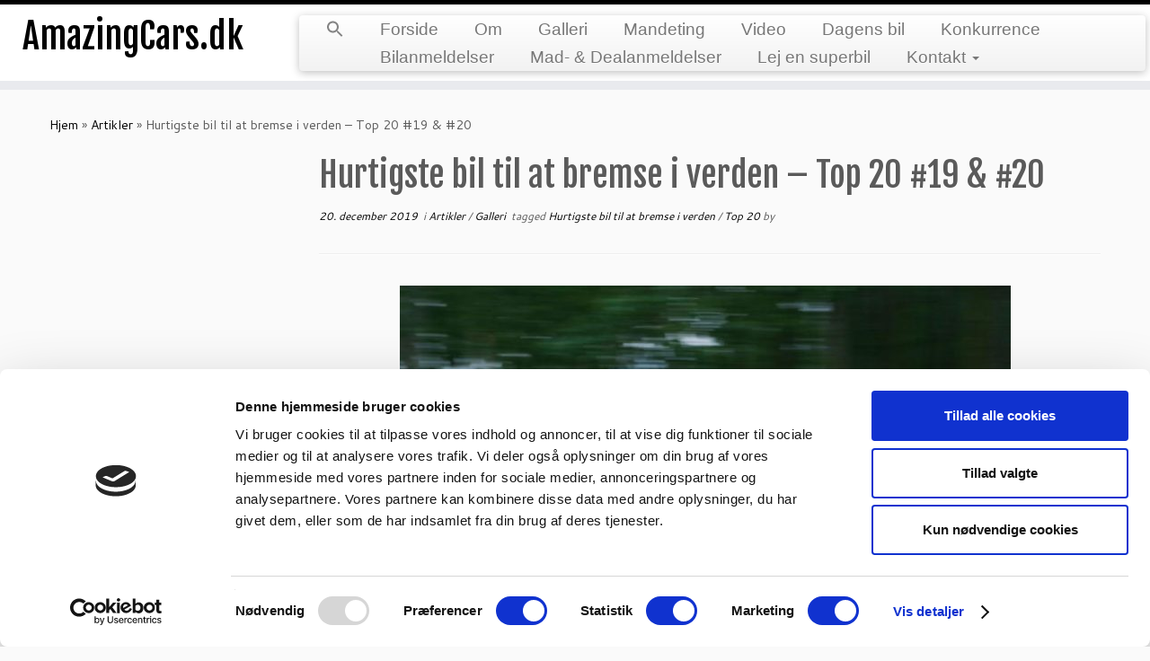

--- FILE ---
content_type: text/html; charset=UTF-8
request_url: https://amazingcars.dk/2019/12/20/hurtigste-bil-til-at-bremse-i-verden-top-20-19-20/
body_size: 13486
content:
<!DOCTYPE html>
<!--[if IE 7]>
<html class="ie ie7 no-js" lang="da-DK">
<![endif]-->
<!--[if IE 8]>
<html class="ie ie8 no-js" lang="da-DK">
<![endif]-->
<!--[if !(IE 7) | !(IE 8)  ]><!-->
<html class="no-js" lang="da-DK">
<!--<![endif]-->
	<head>
		<meta charset="UTF-8" />
		<meta http-equiv="X-UA-Compatible" content="IE=EDGE" />
		<meta name="viewport" content="width=device-width, initial-scale=1.0" />
        <link rel="profile"  href="https://gmpg.org/xfn/11" />
		<link rel="pingback" href="https://amazingcars.dk/xmlrpc.php" />
		<script type="text/javascript" data-cookieconsent="ignore">
	window.dataLayer = window.dataLayer || [];

	function gtag() {
		dataLayer.push(arguments);
	}

	gtag("consent", "default", {
		ad_personalization: "denied",
		ad_storage: "denied",
		ad_user_data: "denied",
		analytics_storage: "denied",
		functionality_storage: "denied",
		personalization_storage: "denied",
		security_storage: "granted",
		wait_for_update: 500,
	});
	gtag("set", "ads_data_redaction", true);
	</script>
<script type="text/javascript"
		id="Cookiebot"
		src="https://consent.cookiebot.com/uc.js"
		data-implementation="wp"
		data-cbid="4d42da59-63a5-473b-a4b3-f726eb1ea12b"
							data-blockingmode="auto"
	></script>
<script>(function(html){html.className = html.className.replace(/\bno-js\b/,'js')})(document.documentElement);</script>
        <style id="wfc-base-style" type="text/css">
             .wfc-reset-menu-item-first-letter .navbar .nav>li>a:first-letter {font-size: inherit;}.format-icon:before {color: #5A5A5A;}article .format-icon.tc-hide-icon:before, .safari article.format-video .format-icon.tc-hide-icon:before, .chrome article.format-video .format-icon.tc-hide-icon:before, .safari article.format-image .format-icon.tc-hide-icon:before, .chrome article.format-image .format-icon.tc-hide-icon:before, .safari article.format-gallery .format-icon.tc-hide-icon:before, .safari article.attachment .format-icon.tc-hide-icon:before, .chrome article.format-gallery .format-icon.tc-hide-icon:before, .chrome article.attachment .format-icon.tc-hide-icon:before {content: none!important;}h2#tc-comment-title.tc-hide-icon:before {content: none!important;}.archive .archive-header h1.format-icon.tc-hide-icon:before {content: none!important;}.tc-sidebar h3.widget-title.tc-hide-icon:before {content: none!important;}.footer-widgets h3.widget-title.tc-hide-icon:before {content: none!important;}.tc-hide-icon i, i.tc-hide-icon {display: none !important;}.carousel-control {font-family: "Helvetica Neue", Helvetica, Arial, sans-serif;}.social-block a {font-size: 18px;}footer#footer .colophon .social-block a {font-size: 16px;}.social-block.widget_social a {font-size: 14px;}
        </style>
        <style id="wfc-style-fonts-menu_items" type="text/css" data-origin="server">
/* Setting : Menu items */ 
.tc-header .navbar .nav > li > a, .tc-header .dropdown-menu > li > a, .tc-sn .nav > li > a, .tc-sn .dropdown-menu > li > a {
font-family : Arial Black,Arial Black,Gadget,sans-serif!important;
}

</style><meta name='robots' content='index, follow, max-image-preview:large, max-snippet:-1, max-video-preview:-1' />

	<!-- This site is optimized with the Yoast SEO plugin v26.7 - https://yoast.com/wordpress/plugins/seo/ -->
	<title>Hurtigste bil til at bremse i verden - Top 20 #19 &amp; #20 - AmazingCars.dk</title>
	<link rel="canonical" href="https://amazingcars.dk/2019/12/20/hurtigste-bil-til-at-bremse-i-verden-top-20-19-20/" />
	<meta property="og:locale" content="da_DK" />
	<meta property="og:type" content="article" />
	<meta property="og:title" content="Hurtigste bil til at bremse i verden - Top 20 #19 &amp; #20 - AmazingCars.dk" />
	<meta property="og:url" content="https://amazingcars.dk/2019/12/20/hurtigste-bil-til-at-bremse-i-verden-top-20-19-20/" />
	<meta property="og:site_name" content="AmazingCars.dk" />
	<meta property="article:publisher" content="https://www.facebook.com/AmazingCars.dk" />
	<meta property="article:published_time" content="2019-12-20T19:52:31+00:00" />
	<meta property="article:modified_time" content="2019-12-20T20:02:29+00:00" />
	<meta property="og:image" content="https://amazingcars.dk/wp-content/uploads/2019/12/02-alfa-romeo-4c-spider-autocar-jpg.jpg" />
	<meta property="og:image:width" content="800" />
	<meta property="og:image:height" content="500" />
	<meta property="og:image:type" content="image/jpeg" />
	<meta name="twitter:card" content="summary_large_image" />
	<meta name="twitter:label1" content="Skrevet af" />
	<meta name="twitter:data1" content="" />
	<script type="application/ld+json" class="yoast-schema-graph">{"@context":"https://schema.org","@graph":[{"@type":"Article","@id":"https://amazingcars.dk/2019/12/20/hurtigste-bil-til-at-bremse-i-verden-top-20-19-20/#article","isPartOf":{"@id":"https://amazingcars.dk/2019/12/20/hurtigste-bil-til-at-bremse-i-verden-top-20-19-20/"},"author":{"name":"","@id":""},"headline":"Hurtigste bil til at bremse i verden &#8211; Top 20 #19 &amp; #20","datePublished":"2019-12-20T19:52:31+00:00","dateModified":"2019-12-20T20:02:29+00:00","mainEntityOfPage":{"@id":"https://amazingcars.dk/2019/12/20/hurtigste-bil-til-at-bremse-i-verden-top-20-19-20/"},"wordCount":42,"commentCount":0,"publisher":{"@id":"https://amazingcars.dk/#organization"},"image":{"@id":"https://amazingcars.dk/2019/12/20/hurtigste-bil-til-at-bremse-i-verden-top-20-19-20/#primaryimage"},"thumbnailUrl":"https://amazingcars.dk/wp-content/uploads/2019/12/02-alfa-romeo-4c-spider-autocar-jpg.jpg","keywords":["Hurtigste bil til at bremse i verden","Top 20"],"articleSection":["Artikler","Galleri"],"inLanguage":"da-DK","potentialAction":[{"@type":"CommentAction","name":"Comment","target":["https://amazingcars.dk/2019/12/20/hurtigste-bil-til-at-bremse-i-verden-top-20-19-20/#respond"]}]},{"@type":"WebPage","@id":"https://amazingcars.dk/2019/12/20/hurtigste-bil-til-at-bremse-i-verden-top-20-19-20/","url":"https://amazingcars.dk/2019/12/20/hurtigste-bil-til-at-bremse-i-verden-top-20-19-20/","name":"Hurtigste bil til at bremse i verden - Top 20 #19 &amp; #20 - AmazingCars.dk","isPartOf":{"@id":"https://amazingcars.dk/#website"},"primaryImageOfPage":{"@id":"https://amazingcars.dk/2019/12/20/hurtigste-bil-til-at-bremse-i-verden-top-20-19-20/#primaryimage"},"image":{"@id":"https://amazingcars.dk/2019/12/20/hurtigste-bil-til-at-bremse-i-verden-top-20-19-20/#primaryimage"},"thumbnailUrl":"https://amazingcars.dk/wp-content/uploads/2019/12/02-alfa-romeo-4c-spider-autocar-jpg.jpg","datePublished":"2019-12-20T19:52:31+00:00","dateModified":"2019-12-20T20:02:29+00:00","breadcrumb":{"@id":"https://amazingcars.dk/2019/12/20/hurtigste-bil-til-at-bremse-i-verden-top-20-19-20/#breadcrumb"},"inLanguage":"da-DK","potentialAction":[{"@type":"ReadAction","target":["https://amazingcars.dk/2019/12/20/hurtigste-bil-til-at-bremse-i-verden-top-20-19-20/"]}]},{"@type":"ImageObject","inLanguage":"da-DK","@id":"https://amazingcars.dk/2019/12/20/hurtigste-bil-til-at-bremse-i-verden-top-20-19-20/#primaryimage","url":"https://amazingcars.dk/wp-content/uploads/2019/12/02-alfa-romeo-4c-spider-autocar-jpg.jpg","contentUrl":"https://amazingcars.dk/wp-content/uploads/2019/12/02-alfa-romeo-4c-spider-autocar-jpg.jpg","width":800,"height":500,"caption":"Alfa Romeo 4C Spider Red"},{"@type":"BreadcrumbList","@id":"https://amazingcars.dk/2019/12/20/hurtigste-bil-til-at-bremse-i-verden-top-20-19-20/#breadcrumb","itemListElement":[{"@type":"ListItem","position":1,"name":"Home","item":"https://amazingcars.dk/"},{"@type":"ListItem","position":2,"name":"Hurtigste bil til at bremse i verden &#8211; Top 20 #19 &amp; #20"}]},{"@type":"WebSite","@id":"https://amazingcars.dk/#website","url":"https://amazingcars.dk/","name":"AmazingCars.dk","description":"","publisher":{"@id":"https://amazingcars.dk/#organization"},"potentialAction":[{"@type":"SearchAction","target":{"@type":"EntryPoint","urlTemplate":"https://amazingcars.dk/?s={search_term_string}"},"query-input":{"@type":"PropertyValueSpecification","valueRequired":true,"valueName":"search_term_string"}}],"inLanguage":"da-DK"},{"@type":"Organization","@id":"https://amazingcars.dk/#organization","name":"AmazingCars","url":"https://amazingcars.dk/","logo":{"@type":"ImageObject","inLanguage":"da-DK","@id":"https://amazingcars.dk/#/schema/logo/image/","url":"https://amazingcars.dk/wp-content/uploads/2020/06/amazingcars-header-e1593593138357.jpg","contentUrl":"https://amazingcars.dk/wp-content/uploads/2020/06/amazingcars-header-e1593593138357.jpg","width":1200,"height":400,"caption":"AmazingCars"},"image":{"@id":"https://amazingcars.dk/#/schema/logo/image/"},"sameAs":["https://www.facebook.com/AmazingCars.dk","https://www.instagram.com/amazingcars.dk/","https://www.youtube.com/channel/UCvTTThFeLwy7BH7gbXjNGog"]},{"@type":"Person","@id":""}]}</script>
	<!-- / Yoast SEO plugin. -->


<link rel='dns-prefetch' href='//fonts.googleapis.com' />
<link rel="alternate" type="application/rss+xml" title="AmazingCars.dk &raquo; Feed" href="https://amazingcars.dk/feed/" />
<link rel="alternate" type="application/rss+xml" title="AmazingCars.dk &raquo;-kommentar-feed" href="https://amazingcars.dk/comments/feed/" />
<link rel="alternate" type="application/rss+xml" title="AmazingCars.dk &raquo; Hurtigste bil til at bremse i verden &#8211; Top 20 #19 &amp; #20-kommentar-feed" href="https://amazingcars.dk/2019/12/20/hurtigste-bil-til-at-bremse-i-verden-top-20-19-20/feed/" />
<link rel="alternate" title="oEmbed (JSON)" type="application/json+oembed" href="https://amazingcars.dk/wp-json/oembed/1.0/embed?url=https%3A%2F%2Famazingcars.dk%2F2019%2F12%2F20%2Fhurtigste-bil-til-at-bremse-i-verden-top-20-19-20%2F" />
<link rel="alternate" title="oEmbed (XML)" type="text/xml+oembed" href="https://amazingcars.dk/wp-json/oembed/1.0/embed?url=https%3A%2F%2Famazingcars.dk%2F2019%2F12%2F20%2Fhurtigste-bil-til-at-bremse-i-verden-top-20-19-20%2F&#038;format=xml" />
<style id='wp-img-auto-sizes-contain-inline-css' type='text/css'>
img:is([sizes=auto i],[sizes^="auto," i]){contain-intrinsic-size:3000px 1500px}
/*# sourceURL=wp-img-auto-sizes-contain-inline-css */
</style>
<link rel='stylesheet' id='tc-gfonts-css' href='//fonts.googleapis.com/css?family=Fjalla+One:400%7CCantarell:400' type='text/css' media='all' />
<style id='wp-block-library-inline-css' type='text/css'>
:root{--wp-block-synced-color:#7a00df;--wp-block-synced-color--rgb:122,0,223;--wp-bound-block-color:var(--wp-block-synced-color);--wp-editor-canvas-background:#ddd;--wp-admin-theme-color:#007cba;--wp-admin-theme-color--rgb:0,124,186;--wp-admin-theme-color-darker-10:#006ba1;--wp-admin-theme-color-darker-10--rgb:0,107,160.5;--wp-admin-theme-color-darker-20:#005a87;--wp-admin-theme-color-darker-20--rgb:0,90,135;--wp-admin-border-width-focus:2px}@media (min-resolution:192dpi){:root{--wp-admin-border-width-focus:1.5px}}.wp-element-button{cursor:pointer}:root .has-very-light-gray-background-color{background-color:#eee}:root .has-very-dark-gray-background-color{background-color:#313131}:root .has-very-light-gray-color{color:#eee}:root .has-very-dark-gray-color{color:#313131}:root .has-vivid-green-cyan-to-vivid-cyan-blue-gradient-background{background:linear-gradient(135deg,#00d084,#0693e3)}:root .has-purple-crush-gradient-background{background:linear-gradient(135deg,#34e2e4,#4721fb 50%,#ab1dfe)}:root .has-hazy-dawn-gradient-background{background:linear-gradient(135deg,#faaca8,#dad0ec)}:root .has-subdued-olive-gradient-background{background:linear-gradient(135deg,#fafae1,#67a671)}:root .has-atomic-cream-gradient-background{background:linear-gradient(135deg,#fdd79a,#004a59)}:root .has-nightshade-gradient-background{background:linear-gradient(135deg,#330968,#31cdcf)}:root .has-midnight-gradient-background{background:linear-gradient(135deg,#020381,#2874fc)}:root{--wp--preset--font-size--normal:16px;--wp--preset--font-size--huge:42px}.has-regular-font-size{font-size:1em}.has-larger-font-size{font-size:2.625em}.has-normal-font-size{font-size:var(--wp--preset--font-size--normal)}.has-huge-font-size{font-size:var(--wp--preset--font-size--huge)}.has-text-align-center{text-align:center}.has-text-align-left{text-align:left}.has-text-align-right{text-align:right}.has-fit-text{white-space:nowrap!important}#end-resizable-editor-section{display:none}.aligncenter{clear:both}.items-justified-left{justify-content:flex-start}.items-justified-center{justify-content:center}.items-justified-right{justify-content:flex-end}.items-justified-space-between{justify-content:space-between}.screen-reader-text{border:0;clip-path:inset(50%);height:1px;margin:-1px;overflow:hidden;padding:0;position:absolute;width:1px;word-wrap:normal!important}.screen-reader-text:focus{background-color:#ddd;clip-path:none;color:#444;display:block;font-size:1em;height:auto;left:5px;line-height:normal;padding:15px 23px 14px;text-decoration:none;top:5px;width:auto;z-index:100000}html :where(.has-border-color){border-style:solid}html :where([style*=border-top-color]){border-top-style:solid}html :where([style*=border-right-color]){border-right-style:solid}html :where([style*=border-bottom-color]){border-bottom-style:solid}html :where([style*=border-left-color]){border-left-style:solid}html :where([style*=border-width]){border-style:solid}html :where([style*=border-top-width]){border-top-style:solid}html :where([style*=border-right-width]){border-right-style:solid}html :where([style*=border-bottom-width]){border-bottom-style:solid}html :where([style*=border-left-width]){border-left-style:solid}html :where(img[class*=wp-image-]){height:auto;max-width:100%}:where(figure){margin:0 0 1em}html :where(.is-position-sticky){--wp-admin--admin-bar--position-offset:var(--wp-admin--admin-bar--height,0px)}@media screen and (max-width:600px){html :where(.is-position-sticky){--wp-admin--admin-bar--position-offset:0px}}

/*# sourceURL=wp-block-library-inline-css */
</style><style id='global-styles-inline-css' type='text/css'>
:root{--wp--preset--aspect-ratio--square: 1;--wp--preset--aspect-ratio--4-3: 4/3;--wp--preset--aspect-ratio--3-4: 3/4;--wp--preset--aspect-ratio--3-2: 3/2;--wp--preset--aspect-ratio--2-3: 2/3;--wp--preset--aspect-ratio--16-9: 16/9;--wp--preset--aspect-ratio--9-16: 9/16;--wp--preset--color--black: #000000;--wp--preset--color--cyan-bluish-gray: #abb8c3;--wp--preset--color--white: #ffffff;--wp--preset--color--pale-pink: #f78da7;--wp--preset--color--vivid-red: #cf2e2e;--wp--preset--color--luminous-vivid-orange: #ff6900;--wp--preset--color--luminous-vivid-amber: #fcb900;--wp--preset--color--light-green-cyan: #7bdcb5;--wp--preset--color--vivid-green-cyan: #00d084;--wp--preset--color--pale-cyan-blue: #8ed1fc;--wp--preset--color--vivid-cyan-blue: #0693e3;--wp--preset--color--vivid-purple: #9b51e0;--wp--preset--gradient--vivid-cyan-blue-to-vivid-purple: linear-gradient(135deg,rgb(6,147,227) 0%,rgb(155,81,224) 100%);--wp--preset--gradient--light-green-cyan-to-vivid-green-cyan: linear-gradient(135deg,rgb(122,220,180) 0%,rgb(0,208,130) 100%);--wp--preset--gradient--luminous-vivid-amber-to-luminous-vivid-orange: linear-gradient(135deg,rgb(252,185,0) 0%,rgb(255,105,0) 100%);--wp--preset--gradient--luminous-vivid-orange-to-vivid-red: linear-gradient(135deg,rgb(255,105,0) 0%,rgb(207,46,46) 100%);--wp--preset--gradient--very-light-gray-to-cyan-bluish-gray: linear-gradient(135deg,rgb(238,238,238) 0%,rgb(169,184,195) 100%);--wp--preset--gradient--cool-to-warm-spectrum: linear-gradient(135deg,rgb(74,234,220) 0%,rgb(151,120,209) 20%,rgb(207,42,186) 40%,rgb(238,44,130) 60%,rgb(251,105,98) 80%,rgb(254,248,76) 100%);--wp--preset--gradient--blush-light-purple: linear-gradient(135deg,rgb(255,206,236) 0%,rgb(152,150,240) 100%);--wp--preset--gradient--blush-bordeaux: linear-gradient(135deg,rgb(254,205,165) 0%,rgb(254,45,45) 50%,rgb(107,0,62) 100%);--wp--preset--gradient--luminous-dusk: linear-gradient(135deg,rgb(255,203,112) 0%,rgb(199,81,192) 50%,rgb(65,88,208) 100%);--wp--preset--gradient--pale-ocean: linear-gradient(135deg,rgb(255,245,203) 0%,rgb(182,227,212) 50%,rgb(51,167,181) 100%);--wp--preset--gradient--electric-grass: linear-gradient(135deg,rgb(202,248,128) 0%,rgb(113,206,126) 100%);--wp--preset--gradient--midnight: linear-gradient(135deg,rgb(2,3,129) 0%,rgb(40,116,252) 100%);--wp--preset--font-size--small: 13px;--wp--preset--font-size--medium: 20px;--wp--preset--font-size--large: 36px;--wp--preset--font-size--x-large: 42px;--wp--preset--spacing--20: 0.44rem;--wp--preset--spacing--30: 0.67rem;--wp--preset--spacing--40: 1rem;--wp--preset--spacing--50: 1.5rem;--wp--preset--spacing--60: 2.25rem;--wp--preset--spacing--70: 3.38rem;--wp--preset--spacing--80: 5.06rem;--wp--preset--shadow--natural: 6px 6px 9px rgba(0, 0, 0, 0.2);--wp--preset--shadow--deep: 12px 12px 50px rgba(0, 0, 0, 0.4);--wp--preset--shadow--sharp: 6px 6px 0px rgba(0, 0, 0, 0.2);--wp--preset--shadow--outlined: 6px 6px 0px -3px rgb(255, 255, 255), 6px 6px rgb(0, 0, 0);--wp--preset--shadow--crisp: 6px 6px 0px rgb(0, 0, 0);}:where(.is-layout-flex){gap: 0.5em;}:where(.is-layout-grid){gap: 0.5em;}body .is-layout-flex{display: flex;}.is-layout-flex{flex-wrap: wrap;align-items: center;}.is-layout-flex > :is(*, div){margin: 0;}body .is-layout-grid{display: grid;}.is-layout-grid > :is(*, div){margin: 0;}:where(.wp-block-columns.is-layout-flex){gap: 2em;}:where(.wp-block-columns.is-layout-grid){gap: 2em;}:where(.wp-block-post-template.is-layout-flex){gap: 1.25em;}:where(.wp-block-post-template.is-layout-grid){gap: 1.25em;}.has-black-color{color: var(--wp--preset--color--black) !important;}.has-cyan-bluish-gray-color{color: var(--wp--preset--color--cyan-bluish-gray) !important;}.has-white-color{color: var(--wp--preset--color--white) !important;}.has-pale-pink-color{color: var(--wp--preset--color--pale-pink) !important;}.has-vivid-red-color{color: var(--wp--preset--color--vivid-red) !important;}.has-luminous-vivid-orange-color{color: var(--wp--preset--color--luminous-vivid-orange) !important;}.has-luminous-vivid-amber-color{color: var(--wp--preset--color--luminous-vivid-amber) !important;}.has-light-green-cyan-color{color: var(--wp--preset--color--light-green-cyan) !important;}.has-vivid-green-cyan-color{color: var(--wp--preset--color--vivid-green-cyan) !important;}.has-pale-cyan-blue-color{color: var(--wp--preset--color--pale-cyan-blue) !important;}.has-vivid-cyan-blue-color{color: var(--wp--preset--color--vivid-cyan-blue) !important;}.has-vivid-purple-color{color: var(--wp--preset--color--vivid-purple) !important;}.has-black-background-color{background-color: var(--wp--preset--color--black) !important;}.has-cyan-bluish-gray-background-color{background-color: var(--wp--preset--color--cyan-bluish-gray) !important;}.has-white-background-color{background-color: var(--wp--preset--color--white) !important;}.has-pale-pink-background-color{background-color: var(--wp--preset--color--pale-pink) !important;}.has-vivid-red-background-color{background-color: var(--wp--preset--color--vivid-red) !important;}.has-luminous-vivid-orange-background-color{background-color: var(--wp--preset--color--luminous-vivid-orange) !important;}.has-luminous-vivid-amber-background-color{background-color: var(--wp--preset--color--luminous-vivid-amber) !important;}.has-light-green-cyan-background-color{background-color: var(--wp--preset--color--light-green-cyan) !important;}.has-vivid-green-cyan-background-color{background-color: var(--wp--preset--color--vivid-green-cyan) !important;}.has-pale-cyan-blue-background-color{background-color: var(--wp--preset--color--pale-cyan-blue) !important;}.has-vivid-cyan-blue-background-color{background-color: var(--wp--preset--color--vivid-cyan-blue) !important;}.has-vivid-purple-background-color{background-color: var(--wp--preset--color--vivid-purple) !important;}.has-black-border-color{border-color: var(--wp--preset--color--black) !important;}.has-cyan-bluish-gray-border-color{border-color: var(--wp--preset--color--cyan-bluish-gray) !important;}.has-white-border-color{border-color: var(--wp--preset--color--white) !important;}.has-pale-pink-border-color{border-color: var(--wp--preset--color--pale-pink) !important;}.has-vivid-red-border-color{border-color: var(--wp--preset--color--vivid-red) !important;}.has-luminous-vivid-orange-border-color{border-color: var(--wp--preset--color--luminous-vivid-orange) !important;}.has-luminous-vivid-amber-border-color{border-color: var(--wp--preset--color--luminous-vivid-amber) !important;}.has-light-green-cyan-border-color{border-color: var(--wp--preset--color--light-green-cyan) !important;}.has-vivid-green-cyan-border-color{border-color: var(--wp--preset--color--vivid-green-cyan) !important;}.has-pale-cyan-blue-border-color{border-color: var(--wp--preset--color--pale-cyan-blue) !important;}.has-vivid-cyan-blue-border-color{border-color: var(--wp--preset--color--vivid-cyan-blue) !important;}.has-vivid-purple-border-color{border-color: var(--wp--preset--color--vivid-purple) !important;}.has-vivid-cyan-blue-to-vivid-purple-gradient-background{background: var(--wp--preset--gradient--vivid-cyan-blue-to-vivid-purple) !important;}.has-light-green-cyan-to-vivid-green-cyan-gradient-background{background: var(--wp--preset--gradient--light-green-cyan-to-vivid-green-cyan) !important;}.has-luminous-vivid-amber-to-luminous-vivid-orange-gradient-background{background: var(--wp--preset--gradient--luminous-vivid-amber-to-luminous-vivid-orange) !important;}.has-luminous-vivid-orange-to-vivid-red-gradient-background{background: var(--wp--preset--gradient--luminous-vivid-orange-to-vivid-red) !important;}.has-very-light-gray-to-cyan-bluish-gray-gradient-background{background: var(--wp--preset--gradient--very-light-gray-to-cyan-bluish-gray) !important;}.has-cool-to-warm-spectrum-gradient-background{background: var(--wp--preset--gradient--cool-to-warm-spectrum) !important;}.has-blush-light-purple-gradient-background{background: var(--wp--preset--gradient--blush-light-purple) !important;}.has-blush-bordeaux-gradient-background{background: var(--wp--preset--gradient--blush-bordeaux) !important;}.has-luminous-dusk-gradient-background{background: var(--wp--preset--gradient--luminous-dusk) !important;}.has-pale-ocean-gradient-background{background: var(--wp--preset--gradient--pale-ocean) !important;}.has-electric-grass-gradient-background{background: var(--wp--preset--gradient--electric-grass) !important;}.has-midnight-gradient-background{background: var(--wp--preset--gradient--midnight) !important;}.has-small-font-size{font-size: var(--wp--preset--font-size--small) !important;}.has-medium-font-size{font-size: var(--wp--preset--font-size--medium) !important;}.has-large-font-size{font-size: var(--wp--preset--font-size--large) !important;}.has-x-large-font-size{font-size: var(--wp--preset--font-size--x-large) !important;}
/*# sourceURL=global-styles-inline-css */
</style>

<style id='classic-theme-styles-inline-css' type='text/css'>
/*! This file is auto-generated */
.wp-block-button__link{color:#fff;background-color:#32373c;border-radius:9999px;box-shadow:none;text-decoration:none;padding:calc(.667em + 2px) calc(1.333em + 2px);font-size:1.125em}.wp-block-file__button{background:#32373c;color:#fff;text-decoration:none}
/*# sourceURL=/wp-includes/css/classic-themes.min.css */
</style>
<link rel='stylesheet' id='contact-form-7-css' href='https://amazingcars.dk/wp-content/plugins/contact-form-7/includes/css/styles.css?ver=6.1.4' type='text/css' media='all' />
<link rel='stylesheet' id='ivory-search-styles-css' href='https://amazingcars.dk/wp-content/plugins/add-search-to-menu/public/css/ivory-search.min.css?ver=5.5.13' type='text/css' media='all' />
<link rel='stylesheet' id='customizr-fa-css' href='https://amazingcars.dk/wp-content/themes/customizr-pro/assets/shared/fonts/fa/css/fontawesome-all.min.css?ver=2.4.27' type='text/css' media='all' />
<link rel='stylesheet' id='customizr-common-css' href='https://amazingcars.dk/wp-content/themes/customizr-pro/inc/assets/css/tc_common.min.css?ver=2.4.27' type='text/css' media='all' />
<link rel='stylesheet' id='customizr-skin-css' href='https://amazingcars.dk/wp-content/themes/customizr-pro/inc/assets/css/black.min.css?ver=2.4.27' type='text/css' media='all' />
<style id='customizr-skin-inline-css' type='text/css'>

                  .site-title,.site-description,h1,h2,h3,.tc-dropcap {
                    font-family : 'Fjalla One';
                    font-weight : 400;
                  }

                  body,.navbar .nav>li>a {
                    font-family : 'Cantarell';
                    font-weight : 400;
                  }
table { border-collapse: separate; }
                           body table { border-collapse: collapse; }
                          
.social-links .social-icon:before { content: none } 
.sticky-enabled .tc-shrink-on .site-logo img {
    					height:30px!important;width:auto!important
    				}

    				.sticky-enabled .tc-shrink-on .brand .site-title {
    					font-size:0.6em;opacity:0.8;line-height:1.2em
    				}


      .carousel .czr-item {
        line-height: 800px;
        min-height:800px;
        max-height:800px;
      }
      .tc-slider-loader-wrapper {
        line-height: 800px;
        height:800px;
      }
      .carousel .tc-slider-controls {
        line-height: 800px;
        max-height:800px;
      }

        @media (max-width: 1200px) {
          .carousel .czr-item {
            line-height: 616px;
            max-height:616px;
            min-height:616px;
          }
          .czr-item .carousel-caption {
            max-height: 536px;
            overflow: hidden;
          }
          .carousel .tc-slider-loader-wrapper {
            line-height: 616px;
            height:616px;
          }
        }

        @media (max-width: 979px) {
          .carousel .czr-item {
            line-height: 494.4px;
            max-height:494.4px;
            min-height:494.4px;
          }
          .czr-item .carousel-caption {
            max-height: 414.4px;
            overflow: hidden;
          }
          .carousel .tc-slider-loader-wrapper {
            line-height: 494.4px;
            height:494.4px;
          }
        }

        @media (max-width: 480px) {
          .carousel .czr-item {
            line-height: 304px;
            max-height:304px;
            min-height:304px;
          }
          .czr-item .carousel-caption {
            max-height: 224px;
            overflow: hidden;
          }
          .carousel .tc-slider-loader-wrapper {
            line-height: 304px;
            height:304px;
          }
        }

        @media (max-width: 320px) {
          .carousel .czr-item {
            line-height: 224px;
            max-height:224px;
            min-height:224px;
          }
          .czr-item .carousel-caption {
            max-height: 144px;
            overflow: hidden;
          }
          .carousel .tc-slider-loader-wrapper {
            line-height: 224px;
            height:224px;
          }
        }

#tc-push-footer { display: none; visibility: hidden; }
         .tc-sticky-footer #tc-push-footer.sticky-footer-enabled { display: block; }
        

/*# sourceURL=customizr-skin-inline-css */
</style>
<link rel='stylesheet' id='customizr-style-css' href='https://amazingcars.dk/wp-content/themes/customizr-pro/style.css?ver=2.4.27' type='text/css' media='all' />
<link rel='stylesheet' id='fancyboxcss-css' href='https://amazingcars.dk/wp-content/themes/customizr-pro/assets/front/js/libs/fancybox/jquery.fancybox-1.3.4.min.css?ver=6.9' type='text/css' media='all' />
<script type="text/javascript" src="https://amazingcars.dk/wp-includes/js/jquery/jquery.min.js?ver=3.7.1" id="jquery-core-js"></script>
<script type="text/javascript" src="https://amazingcars.dk/wp-includes/js/jquery/jquery-migrate.min.js?ver=3.4.1" id="jquery-migrate-js"></script>
<script type="text/javascript" src="https://amazingcars.dk/wp-content/themes/customizr-pro/assets/front/js/libs/fancybox/jquery.fancybox-1.3.4.min.js?ver=2.4.27" id="tc-fancybox-js"></script>
<script type="text/javascript" src="https://amazingcars.dk/wp-includes/js/underscore.min.js?ver=1.13.7" id="underscore-js"></script>
<script type="text/javascript" id="tc-scripts-js-extra">
/* <![CDATA[ */
var TCParams = {"_disabled":[],"FancyBoxState":"1","FancyBoxAutoscale":"1","SliderName":"","SliderDelay":"","SliderHover":"1","centerSliderImg":"1","SmoothScroll":{"Enabled":true,"Options":{"touchpadSupport":false}},"anchorSmoothScroll":"linear","anchorSmoothScrollExclude":{"simple":["[class*=edd]",".tc-carousel-control",".carousel-control","[data-toggle=\"modal\"]","[data-toggle=\"dropdown\"]","[data-toggle=\"tooltip\"]","[data-toggle=\"popover\"]","[data-toggle=\"collapse\"]","[data-toggle=\"tab\"]","[data-toggle=\"pill\"]","[class*=upme]","[class*=um-]"],"deep":{"classes":[],"ids":[]}},"ReorderBlocks":"1","centerAllImg":"1","HasComments":"","LeftSidebarClass":".span3.left.tc-sidebar","RightSidebarClass":".span3.right.tc-sidebar","LoadModernizr":"1","stickyCustomOffset":{"_initial":0,"_scrolling":0,"options":{"_static":true,"_element":""}},"stickyHeader":"1","dropdowntoViewport":"","timerOnScrollAllBrowsers":"1","extLinksStyle":"","extLinksTargetExt":"1","extLinksSkipSelectors":{"classes":["btn","button"],"ids":[]},"dropcapEnabled":"","dropcapWhere":{"post":"","page":""},"dropcapMinWords":"50","dropcapSkipSelectors":{"tags":["IMG","IFRAME","H1","H2","H3","H4","H5","H6","BLOCKQUOTE","UL","OL"],"classes":["btn","tc-placeholder-wrap"],"id":[]},"imgSmartLoadEnabled":"","imgSmartLoadOpts":{"parentSelectors":[".article-container",".__before_main_wrapper",".widget-front"],"opts":{"excludeImg":[".tc-holder-img"]}},"imgSmartLoadsForSliders":"","goldenRatio":"1.618","gridGoldenRatioLimit":"350","isSecondMenuEnabled":"","secondMenuRespSet":"in-sn-before","isParallaxOn":"1","parallaxRatio":"0.55","pluginCompats":[],"adminAjaxUrl":"https://amazingcars.dk/wp-admin/admin-ajax.php","ajaxUrl":"https://amazingcars.dk/?czrajax=1","frontNonce":{"id":"CZRFrontNonce","handle":"007c93b114"},"isDevMode":"","isModernStyle":"","i18n":{"Permanently dismiss":"Permanently dismiss"},"version":"2.4.27","frontNotifications":{"styleSwitcher":{"enabled":false,"content":"","dismissAction":"dismiss_style_switcher_note_front","ajaxUrl":"https://amazingcars.dk/wp-admin/admin-ajax.php"}}};
//# sourceURL=tc-scripts-js-extra
/* ]]> */
</script>
<script type="text/javascript" src="https://amazingcars.dk/wp-content/themes/customizr-pro/inc/assets/js/tc-scripts.min.js?ver=2.4.27" id="tc-scripts-js"></script>
<link rel="https://api.w.org/" href="https://amazingcars.dk/wp-json/" /><link rel="alternate" title="JSON" type="application/json" href="https://amazingcars.dk/wp-json/wp/v2/posts/21176" /><link rel="EditURI" type="application/rsd+xml" title="RSD" href="https://amazingcars.dk/xmlrpc.php?rsd" />
<meta name="generator" content="WordPress 6.9" />
<link rel='shortlink' href='https://amazingcars.dk/?p=21176' />

			<!-- Global site tag (gtag.js) - Google Analytics -->
			<script async src="https://www.googletagmanager.com/gtag/js?id=UA-91001192-2"></script>
			<script>
				window.dataLayer = window.dataLayer || [];
				function gtag(){dataLayer.push(arguments);}
				gtag('js', new Date());
				gtag( 'config', 'UA-91001192-2' );
			</script>

			<style id="wfc-style-menu_items" type="text/css" data-origin="server">
/* Setting : Menu items */ 
.tc-header .navbar .nav > li > a, .tc-header .dropdown-menu > li > a, .tc-sn .nav > li > a, .tc-sn .dropdown-menu > li > a {
font-size : 1.16rem;
}

</style><div class="astm-search-menu-wrapper is-menu-wrapper"><div><span class=" astm-search-menu is-menu is-dropdown"><a title="" href="#" role="button" aria-label="Search Icon Link"><svg width="20" height="20" class="search-icon" role="img" viewBox="2 9 20 5" focusable="false" aria-label="Search">
					<path class="search-icon-path" d="M15.5 14h-.79l-.28-.27C15.41 12.59 16 11.11 16 9.5 16 5.91 13.09 3 9.5 3S3 5.91 3 9.5 5.91 16 9.5 16c1.61 0 3.09-.59 4.23-1.57l.27.28v.79l5 4.99L20.49 19l-4.99-5zm-6 0C7.01 14 5 11.99 5 9.5S7.01 5 9.5 5 14 7.01 14 9.5 11.99 14 9.5 14z"></path></svg></a><form  class="is-search-form is-form-style is-form-style-3 is-form-id-22225 " action="https://amazingcars.dk/" method="get" role="search" ><label for="is-search-input-22225"><span class="is-screen-reader-text">Search for:</span><input  type="search" id="is-search-input-22225" name="s" value="" class="is-search-input" placeholder="Search here..." autocomplete=off /></label><button type="submit" class="is-search-submit"><span class="is-screen-reader-text">Search Button</span><span class="is-search-icon"><svg focusable="false" aria-label="Search" xmlns="http://www.w3.org/2000/svg" viewBox="0 0 24 24" width="24px"><path d="M15.5 14h-.79l-.28-.27C15.41 12.59 16 11.11 16 9.5 16 5.91 13.09 3 9.5 3S3 5.91 3 9.5 5.91 16 9.5 16c1.61 0 3.09-.59 4.23-1.57l.27.28v.79l5 4.99L20.49 19l-4.99-5zm-6 0C7.01 14 5 11.99 5 9.5S7.01 5 9.5 5 14 7.01 14 9.5 11.99 14 9.5 14z"></path></svg></span></button><input type="hidden" name="id" value="22225" /></form></span></div></div><style type="text/css" media="screen">.is-menu path.search-icon-path { fill: #848484;}body .popup-search-close:after, body .search-close:after { border-color: #848484;}body .popup-search-close:before, body .search-close:before { border-color: #848484;}</style>	</head>
	
	<body data-rsssl=1 class="wp-singular post-template-default single single-post postid-21176 single-format-standard wp-embed-responsive wp-theme-customizr-pro customizr-pro tc-fade-hover-links tc-l-sidebar tc-center-images skin-black customizr-pro-2-4-27 tc-sticky-header sticky-disabled tc-transparent-on-scroll tc-regular-menu tc-sticky-footer" >
            <a class="screen-reader-text skip-link" href="#content">Skip to content</a>
        
    <div id="tc-page-wrap" class="">

  		
  	   	<header class="tc-header clearfix row-fluid tc-tagline-off tc-title-logo-on  tc-shrink-on tc-menu-on logo-left tc-second-menu-in-sn-before-when-mobile">
  			      <div class="brand span3 pull-left ">

        <h1><a class="site-title" href="https://amazingcars.dk/">AmazingCars.dk</a></h1>
      </div> <!-- brand span3 pull-left -->
            	<div class="navbar-wrapper clearfix span9 tc-submenu-fade tc-submenu-move tc-open-on-hover pull-menu-right">
        	<div class="navbar resp">
          		<div class="navbar-inner" role="navigation">
            		<div class="row-fluid">
              		<div class="nav-collapse collapse tc-hover-menu-wrapper"><div class="menu-om-container"><ul id="menu-om-2" class="nav tc-hover-menu"><li class=" astm-search-menu is-menu is-dropdown is-first menu-item"><a href="#" role="button" aria-label="Search Icon Link"><svg width="20" height="20" class="search-icon" role="img" viewBox="2 9 20 5" focusable="false" aria-label="Search">
						<path class="search-icon-path" d="M15.5 14h-.79l-.28-.27C15.41 12.59 16 11.11 16 9.5 16 5.91 13.09 3 9.5 3S3 5.91 3 9.5 5.91 16 9.5 16c1.61 0 3.09-.59 4.23-1.57l.27.28v.79l5 4.99L20.49 19l-4.99-5zm-6 0C7.01 14 5 11.99 5 9.5S7.01 5 9.5 5 14 7.01 14 9.5 11.99 14 9.5 14z"></path></svg></a><form  class="is-search-form is-form-style is-form-style-3 is-form-id-22225 " action="https://amazingcars.dk/" method="get" role="search" ><label for="is-search-input-22225"><span class="is-screen-reader-text">Search for:</span><input  type="search" id="is-search-input-22225" name="s" value="" class="is-search-input" placeholder="Search here..." autocomplete=off /></label><button type="submit" class="is-search-submit"><span class="is-screen-reader-text">Search Button</span><span class="is-search-icon"><svg focusable="false" aria-label="Search" xmlns="http://www.w3.org/2000/svg" viewBox="0 0 24 24" width="24px"><path d="M15.5 14h-.79l-.28-.27C15.41 12.59 16 11.11 16 9.5 16 5.91 13.09 3 9.5 3S3 5.91 3 9.5 5.91 16 9.5 16c1.61 0 3.09-.59 4.23-1.57l.27.28v.79l5 4.99L20.49 19l-4.99-5zm-6 0C7.01 14 5 11.99 5 9.5S7.01 5 9.5 5 14 7.01 14 9.5 11.99 14 9.5 14z"></path></svg></span></button><input type="hidden" name="id" value="22225" /></form></li><li class="menu-item menu-item-type-custom menu-item-object-custom menu-item-home menu-item-11671"><a href="https://amazingcars.dk">Forside</a></li>
<li class="menu-item menu-item-type-custom menu-item-object-custom menu-item-11664"><a href="https://amazingcars.dk/2012/11/05/om/">Om</a></li>
<li class="menu-item menu-item-type-post_type menu-item-object-page menu-item-11663"><a href="https://amazingcars.dk/galleri/">Galleri</a></li>
<li class="menu-item menu-item-type-custom menu-item-object-custom menu-item-11674"><a href="https://amazingcars.dk/category/mandeting/">Mandeting</a></li>
<li class="menu-item menu-item-type-post_type menu-item-object-page menu-item-11661"><a href="https://amazingcars.dk/video/">Video</a></li>
<li class="menu-item menu-item-type-taxonomy menu-item-object-category menu-item-11672"><a href="https://amazingcars.dk/category/dagens-bil/">Dagens bil</a></li>
<li class="menu-item menu-item-type-taxonomy menu-item-object-category menu-item-12154"><a href="https://amazingcars.dk/category/konkurrence/">Konkurrence</a></li>
<li class="menu-item menu-item-type-taxonomy menu-item-object-category menu-item-12433"><a href="https://amazingcars.dk/category/bilanmeldelser/">Bilanmeldelser</a></li>
<li class="menu-item menu-item-type-taxonomy menu-item-object-category menu-item-12968"><a href="https://amazingcars.dk/category/mad-dealanmeldelser/">Mad- &amp; Dealanmeldelser</a></li>
<li class="menu-item menu-item-type-custom menu-item-object-custom menu-item-22471"><a href="https://www.sportscarbooking.com">Lej en superbil</a></li>
<li class="menu-item menu-item-type-post_type menu-item-object-page menu-item-has-children dropdown menu-item-22118"><a href="https://amazingcars.dk/kontakt/">Kontakt <strong class="caret"></strong></a>
<ul class="dropdown-menu">
	<li class="menu-item menu-item-type-post_type menu-item-object-page menu-item-22216"><a href="https://amazingcars.dk/persondatapolitik/">Persondatapolitik</a></li>
</ul>
</li>
</ul></div></div><div class="btn-toggle-nav pull-right"><button type="button" class="btn menu-btn" data-toggle="collapse" data-target=".nav-collapse" title="Open the menu" aria-label="Open the menu"><span class="icon-bar"></span><span class="icon-bar"></span><span class="icon-bar"></span> </button></div>          			</div><!-- /.row-fluid -->
          		</div><!-- /.navbar-inner -->
        	</div><!-- /.navbar resp -->
      	</div><!-- /.navbar-wrapper -->
    	  		</header>
  		<div id="tc-reset-margin-top" class="container-fluid" style="margin-top:103px"></div><div id="main-wrapper" class="container">

    <div class="tc-hot-crumble container" role="navigation"><div class="row"><div class="span12"><div class="breadcrumb-trail breadcrumbs"><span class="trail-begin"><a href="https://amazingcars.dk" title="AmazingCars.dk" rel="home" class="trail-begin">Hjem</a></span> <span class="sep">&raquo;</span> <a href="https://amazingcars.dk/category/artikler/" title="Artikler">Artikler</a> <span class="sep">&raquo;</span> <span class="trail-end">Hurtigste bil til at bremse i verden &#8211; Top 20 #19 &amp; #20</span></div></div></div></div>
    <div class="container" role="main">
        <div class="row column-content-wrapper">

            
        <div class="span3 left tc-sidebar">
           <div id="left" class="widget-area" role="complementary">
                          </div><!-- //#left or //#right -->
        </div><!--.tc-sidebar -->

        
                <div id="content" class="span9 article-container tc-gallery-style">

                    
                        
                                                                                    
                                                                    <article id="post-21176" class="row-fluid post-21176 post type-post status-publish format-standard has-post-thumbnail category-artikler category-galleri tag-hurtigste-bil-til-at-bremse-i-verden tag-top-20 czr-hentry">
                                                <header class="entry-header">
          <h1 class="entry-title ">Hurtigste bil til at bremse i verden &#8211; Top 20 #19 &amp; #20</h1><div class="entry-meta"><a href="https://amazingcars.dk/2019/12/20/" title="8:52 pm" rel="bookmark"><time class="entry-date updated" datetime="20 dec, 2019">20. december 2019</time></a> &nbsp;i <a class="" href="https://amazingcars.dk/category/artikler/" title="Vis alle indlæg i Artikler"> Artikler </a> / <a class="" href="https://amazingcars.dk/category/galleri/" title="Vis alle indlæg i Galleri"> Galleri </a>&nbsp;tagged <a class="" href="https://amazingcars.dk/tag/hurtigste-bil-til-at-bremse-i-verden/" title="Vis alle indlæg i Hurtigste bil til at bremse i verden"> Hurtigste bil til at bremse i verden </a> / <a class="" href="https://amazingcars.dk/tag/top-20/" title="Vis alle indlæg i Top 20"> Top 20 </a> <span class="by-author"> by <span class="author vcard author_name"><a class="url fn n" href="https://amazingcars.dk/author/" title="Vis alle indlæg af " rel="author"></a></span></span> </div><hr class="featurette-divider __before_content">        </header>
                  <section class="entry-content ">
              <div id="attachment_21177" style="width: 690px" class="wp-caption aligncenter"><img fetchpriority="high" decoding="async" aria-describedby="caption-attachment-21177" class="wp-image-21177 size-new-size" src="https://amazingcars.dk/wp-content/uploads/2019/12/02-alfa-romeo-4c-spider-autocar-jpg-680x425.jpg" alt="" width="680" height="425" srcset="https://amazingcars.dk/wp-content/uploads/2019/12/02-alfa-romeo-4c-spider-autocar-jpg-680x425.jpg 680w, https://amazingcars.dk/wp-content/uploads/2019/12/02-alfa-romeo-4c-spider-autocar-jpg-768x480.jpg 768w, https://amazingcars.dk/wp-content/uploads/2019/12/02-alfa-romeo-4c-spider-autocar-jpg.jpg 800w" sizes="(max-width: 680px) 100vw, 680px" /><p id="caption-attachment-21177" class="wp-caption-text"><strong>Alfa Romeo 4C (51.3m)</strong></p></div>
<div id="attachment_21178" style="width: 690px" class="wp-caption aligncenter"><img decoding="async" aria-describedby="caption-attachment-21178" class="wp-image-21178 size-new-size" src="https://amazingcars.dk/wp-content/uploads/2019/12/03-subaru-wrx-sti-autocar-jpg-680x425.jpg" alt="" width="680" height="425" srcset="https://amazingcars.dk/wp-content/uploads/2019/12/03-subaru-wrx-sti-autocar-jpg-680x425.jpg 680w, https://amazingcars.dk/wp-content/uploads/2019/12/03-subaru-wrx-sti-autocar-jpg-768x480.jpg 768w, https://amazingcars.dk/wp-content/uploads/2019/12/03-subaru-wrx-sti-autocar-jpg.jpg 800w" sizes="(max-width: 680px) 100vw, 680px" /><p id="caption-attachment-21178" class="wp-caption-text"><strong>Subaru WRX STi (50.6m)</strong></p></div>
<div id="attachment_21172" style="width: 180px" class="wp-caption aligncenter"><a href="https://amazingcars.dk/2019/12/20/hurtigste-bil-til-at-bremse-i-verden-top-20-18-17/"><img decoding="async" aria-describedby="caption-attachment-21172" class="wp-image-21172 size-full" src="https://amazingcars.dk/wp-content/uploads/2019/12/pilxhojre-e1576871782442.jpg" alt="" width="170" height="170" /></a><p id="caption-attachment-21172" class="wp-caption-text"><strong>Se nummer 17 &amp; 18</strong></p></div>
<p style="text-align: center">
                                      </section><!-- .entry-content -->
                                            </article>
                                
                            
                        
                    
<div id="comments" class="comments-area" >
		<div id="respond" class="comment-respond">
		<h3 id="reply-title" class="comment-reply-title">Leave a comment</h3><form action="https://amazingcars.dk/wp-comments-post.php" method="post" id="commentform" class="comment-form"><p class="comment-notes"><span id="email-notes">Din e-mailadresse vil ikke blive publiceret.</span> <span class="required-field-message">Krævede felter er markeret med <span class="required">*</span></span></p><p class="comment-form-comment"><label for="comment">Kommentar <span class="required">*</span></label> <textarea autocomplete="new-password"  id="c7e65530e2"  name="c7e65530e2"   cols="45" rows="8" maxlength="65525" required="required"></textarea><textarea id="comment" aria-label="hp-comment" aria-hidden="true" name="comment" autocomplete="new-password" style="padding:0 !important;clip:rect(1px, 1px, 1px, 1px) !important;position:absolute !important;white-space:nowrap !important;height:1px !important;width:1px !important;overflow:hidden !important;" tabindex="-1"></textarea><script data-noptimize>document.getElementById("comment").setAttribute( "id", "ac5eb84ad2d8f8e1ffeab099d5c5eabd" );document.getElementById("c7e65530e2").setAttribute( "id", "comment" );</script></p><p class="comment-form-author"><label for="author">Navn</label> <input id="author" name="author" type="text" value="" size="30" maxlength="245" autocomplete="name" /></p>
<p class="comment-form-email"><label for="email">E-mail</label> <input id="email" name="email" type="text" value="" size="30" maxlength="100" aria-describedby="email-notes" autocomplete="email" /></p>
<p class="comment-form-url"><label for="url">Websted</label> <input id="url" name="url" type="text" value="" size="30" maxlength="200" autocomplete="url" /></p>
<p class="form-submit"><input name="submit" type="submit" id="submit" class="submit" value="Send kommentar" /> <input type='hidden' name='comment_post_ID' value='21176' id='comment_post_ID' />
<input type='hidden' name='comment_parent' id='comment_parent' value='0' />
</p></form>	</div><!-- #respond -->
	</div><!-- //#comments .comments-area -->

        
          <hr class="featurette-divider __after_loop">
        <nav id="nav-below" class="navigation">

              <h3 class="assistive-text">
                Se flere indlæg              </h3>

              <ul class="pager">
                                  <li class="previous">
                    <span class="nav-previous">
                      <a href="https://amazingcars.dk/2019/12/20/hurtigste-bil-til-at-bremse-i-verden-top-20/" rel="prev"><span class="meta-nav">&larr;</span> Hurtigste bil til at bremse i verden &#8211; Top 20</a>                    </span>
                  </li>
                                                  <li class="next">
                    <span class="nav-next">
                        <a href="https://amazingcars.dk/2019/12/20/hurtigste-bil-til-at-bremse-i-verden-top-20-18-17/" rel="next">Hurtigste bil til at bremse i verden &#8211; Top 20 #18 &amp; #17 <span class="meta-nav">&rarr;</span></a>                    </span>
                  </li>
                              </ul>

          </nav><!-- //#nav-below .navigation -->

        
        
                                   <hr class="featurette-divider tc-mobile-separator">
                </div><!--.article-container -->

           
        </div><!--.row -->
    </div><!-- .container role: main -->

    <div id="tc-push-footer"></div>
</div><!-- //#main-wrapper -->

  		<!-- FOOTER -->
  		<footer id="footer" class="">
  		 		    				 <div class="colophon">
			 	<div class="container">
			 		<div class="row-fluid">
					    <div class="span3 social-block pull-left"></div><div class="span6 credits"><p>&middot; <span class="fc-copyright"><span class="fc-copyright-text">© 2020</span> <a class="fc-copyright-link" href="https://amazingcars.dk" title="AmazingCars.dk" rel="bookmark" target="_blank">AmazingCars.dk</a></span> &middot;</p></div>	      			</div><!-- .row-fluid -->
	      		</div><!-- .container -->
	      	</div><!-- .colophon -->
	    	  		</footer>
    </div><!-- //#tc-page-wrapper -->
		<script type="speculationrules">
{"prefetch":[{"source":"document","where":{"and":[{"href_matches":"/*"},{"not":{"href_matches":["/wp-*.php","/wp-admin/*","/wp-content/uploads/*","/wp-content/*","/wp-content/plugins/*","/wp-content/themes/customizr-pro/*","/*\\?(.+)"]}},{"not":{"selector_matches":"a[rel~=\"nofollow\"]"}},{"not":{"selector_matches":".no-prefetch, .no-prefetch a"}}]},"eagerness":"conservative"}]}
</script>
<script id="wfc-front-localized">var wfcFrontParams = {"effectsAndIconsSelectorCandidates":[],"wfcOptions":null};</script>          <script id="wfc-front-script">!function(){var e=wfcFrontParams.effectsAndIconsSelectorCandidates;var o,t,c,r,i=(r={},o=navigator.userAgent.toLowerCase(),(c={browser:(t=/(chrome)[ /]([\w.]+)/.exec(o)||/(webkit)[ /]([\w.]+)/.exec(o)||/(opera)(?:.*version|)[ /]([\w.]+)/.exec(o)||/(msie) ([\w.]+)/.exec(o)||o.indexOf("compatible")<0&&/(mozilla)(?:.*? rv:([\w.]+)|)/.exec(o)||[])[1]||"",version:t[2]||"0"}).browser&&(r[c.browser]=!0,r.version=c.version),r.chrome?r.webkit=!0:r.webkit&&(r.safari=!0),r),s="",a=0;for(var n in i)a>0||(s=n,a++);var f=document.querySelectorAll("body");f&&f[0]&&f[0].classList.add(s||"");try{!function(){for(var o in e){var t=e[o];if(t.static_effect){if("inset"==t.static_effect&&!0===i.mozilla)continue;var c=document.querySelectorAll(t.static_effect_selector);c&&c.forEach(function(e,o){e.classList.add("font-effect-"+t.static_effect)})}}}()}catch(e){window.console&&console.log&&console.log("Font customizer error => could not apply effects",e)}}();</script>
        <script type="text/javascript" src="https://amazingcars.dk/wp-includes/js/dist/hooks.min.js?ver=dd5603f07f9220ed27f1" id="wp-hooks-js"></script>
<script type="text/javascript" src="https://amazingcars.dk/wp-includes/js/dist/i18n.min.js?ver=c26c3dc7bed366793375" id="wp-i18n-js"></script>
<script type="text/javascript" id="wp-i18n-js-after">
/* <![CDATA[ */
wp.i18n.setLocaleData( { 'text direction\u0004ltr': [ 'ltr' ] } );
//# sourceURL=wp-i18n-js-after
/* ]]> */
</script>
<script type="text/javascript" src="https://amazingcars.dk/wp-content/plugins/contact-form-7/includes/swv/js/index.js?ver=6.1.4" id="swv-js"></script>
<script type="text/javascript" id="contact-form-7-js-translations">
/* <![CDATA[ */
( function( domain, translations ) {
	var localeData = translations.locale_data[ domain ] || translations.locale_data.messages;
	localeData[""].domain = domain;
	wp.i18n.setLocaleData( localeData, domain );
} )( "contact-form-7", {"translation-revision-date":"2025-12-18 10:26:42+0000","generator":"GlotPress\/4.0.3","domain":"messages","locale_data":{"messages":{"":{"domain":"messages","plural-forms":"nplurals=2; plural=n != 1;","lang":"da_DK"},"This contact form is placed in the wrong place.":["Denne kontaktformular er placeret det forkerte sted."],"Error:":["Fejl:"]}},"comment":{"reference":"includes\/js\/index.js"}} );
//# sourceURL=contact-form-7-js-translations
/* ]]> */
</script>
<script type="text/javascript" id="contact-form-7-js-before">
/* <![CDATA[ */
var wpcf7 = {
    "api": {
        "root": "https:\/\/amazingcars.dk\/wp-json\/",
        "namespace": "contact-form-7\/v1"
    }
};
//# sourceURL=contact-form-7-js-before
/* ]]> */
</script>
<script type="text/javascript" src="https://amazingcars.dk/wp-content/plugins/contact-form-7/includes/js/index.js?ver=6.1.4" id="contact-form-7-js"></script>
<script type="text/javascript" src="https://amazingcars.dk/wp-includes/js/jquery/ui/core.min.js?ver=1.13.3" id="jquery-ui-core-js"></script>
<script type="text/javascript" src="https://amazingcars.dk/wp-content/themes/customizr-pro/assets/front/js/libs/modernizr.min.js?ver=2.4.27" id="modernizr-js"></script>
<script type="text/javascript" src="https://www.google.com/recaptcha/api.js?render=6LervqsZAAAAAJ8I5CkNFFH0Fs5oMI3_A5CwsORZ&amp;ver=3.0" id="google-recaptcha-js"></script>
<script type="text/javascript" src="https://amazingcars.dk/wp-includes/js/dist/vendor/wp-polyfill.min.js?ver=3.15.0" id="wp-polyfill-js"></script>
<script type="text/javascript" id="wpcf7-recaptcha-js-before">
/* <![CDATA[ */
var wpcf7_recaptcha = {
    "sitekey": "6LervqsZAAAAAJ8I5CkNFFH0Fs5oMI3_A5CwsORZ",
    "actions": {
        "homepage": "homepage",
        "contactform": "contactform"
    }
};
//# sourceURL=wpcf7-recaptcha-js-before
/* ]]> */
</script>
<script type="text/javascript" src="https://amazingcars.dk/wp-content/plugins/contact-form-7/modules/recaptcha/index.js?ver=6.1.4" id="wpcf7-recaptcha-js"></script>
<script type="text/javascript" id="ivory-search-scripts-js-extra">
/* <![CDATA[ */
var IvorySearchVars = {"is_analytics_enabled":"1"};
//# sourceURL=ivory-search-scripts-js-extra
/* ]]> */
</script>
<script type="text/javascript" src="https://amazingcars.dk/wp-content/plugins/add-search-to-menu/public/js/ivory-search.min.js?ver=5.5.13" id="ivory-search-scripts-js"></script>
<script id="fpu-front-localized">var FPUFront = {"Spanvalue":"4","ThemeName":"customizr-pro","imageCentered":"1","smartLoad":""};</script>            <script id="fpu-front-script">var FPUFront=FPUFront||{Spanvalue:4,ThemeName:"",imageCentered:1,smartLoad:0,DisableReorderingFour:0};window.jQuery&&jQuery(function(a){"use strict";function b(){var a=!1;switch(d){case"6":c.width()<=480&&!f.hasClass("fpc-span12")?(f.removeClass(e).addClass("fpc-span12"),a=!0):c.width()>480&&f.hasClass("fpc-span12")&&(f.removeClass("fpc-span12").addClass(e),a=!0);break;case"3":if(FPUFront.DisableReorderingFour)return;c.width()<=950&&!f.hasClass("fpc-span12")?(f.removeClass(e).addClass("fpc-span12"),a=!0):c.width()>950&&f.hasClass("fpc-span12")&&(f.removeClass("fpc-span12").addClass(e),a=!0);break;default:c.width()<=767&&!f.hasClass("fpc-span12")?(f.removeClass(e).addClass("fpc-span12"),a=!0):c.width()>767&&f.hasClass("fpc-span12")&&(f.removeClass("fpc-span12").addClass(e),a=!0)}a&&f.find("img").trigger("block_resized")}var c=a(".fpc-container"),d=FPUFront.Spanvalue||4,e="fpc-span"+d,f=a("."+e,c);a("body").addClass(FPUFront.ThemeName),a(".fpc-widget-front").on("mouseenter",function(){a(this).addClass("hover")}).on("mouseleave",function(){a(this).removeClass("hover")}),"function"==typeof jQuery.fn.centerImages&&a(".fpc-widget-front .thumb-wrapper").centerImages({enableCentering:1==FPUFront.imageCentered,enableGoldenRatio:!1,disableGRUnder:0,zeroTopAdjust:1,leftAdjust:2,oncustom:["smartload","simple_load","block_resized","fpu-recenter"]});var g=function(b){0!==b.length&&b.map(function(b,c){a(c).load(function(){a(c).trigger("simple_load")}),a(c)[0]&&a(c)[0].complete&&a(c).load()})};FPUFront.smartLoad?a(".fpc-widget-front .fp-thumb-wrapper").find("img:not(.tc-holder-img)").each(function(){a(this).data("czr-smart-loaded")&&g(a(this))}):g(a(".fpc-widget-front .fp-thumb-wrapper").find("img:not(.tc-holder-img)")),1==FPUFront.imageCentered&&setTimeout(function(){g(a(".fpc-widget-front").find("img.tc-holder-img"))},100),b(),a(window).on("resize",function(){setTimeout(b,200)}),a.browser&&a.browser.msie&&("8.0"===a.browser.version||"9.0"===a.browser.version||"10.0"===a.browser.version)&&a("body").addClass("ie")});</script>

            <div id="tc-footer-btt-wrapper" class="tc-btt-wrapper right"><i class="btt-arrow"></i></div>	</body>
	</html><!-- WP Fastest Cache file was created in 0.080 seconds, on 12. January 2026 @ 4:37 am -->

--- FILE ---
content_type: text/html; charset=utf-8
request_url: https://www.google.com/recaptcha/api2/anchor?ar=1&k=6LervqsZAAAAAJ8I5CkNFFH0Fs5oMI3_A5CwsORZ&co=aHR0cHM6Ly9hbWF6aW5nY2Fycy5kazo0NDM.&hl=en&v=PoyoqOPhxBO7pBk68S4YbpHZ&size=invisible&anchor-ms=20000&execute-ms=30000&cb=tscsofq66sne
body_size: 48572
content:
<!DOCTYPE HTML><html dir="ltr" lang="en"><head><meta http-equiv="Content-Type" content="text/html; charset=UTF-8">
<meta http-equiv="X-UA-Compatible" content="IE=edge">
<title>reCAPTCHA</title>
<style type="text/css">
/* cyrillic-ext */
@font-face {
  font-family: 'Roboto';
  font-style: normal;
  font-weight: 400;
  font-stretch: 100%;
  src: url(//fonts.gstatic.com/s/roboto/v48/KFO7CnqEu92Fr1ME7kSn66aGLdTylUAMa3GUBHMdazTgWw.woff2) format('woff2');
  unicode-range: U+0460-052F, U+1C80-1C8A, U+20B4, U+2DE0-2DFF, U+A640-A69F, U+FE2E-FE2F;
}
/* cyrillic */
@font-face {
  font-family: 'Roboto';
  font-style: normal;
  font-weight: 400;
  font-stretch: 100%;
  src: url(//fonts.gstatic.com/s/roboto/v48/KFO7CnqEu92Fr1ME7kSn66aGLdTylUAMa3iUBHMdazTgWw.woff2) format('woff2');
  unicode-range: U+0301, U+0400-045F, U+0490-0491, U+04B0-04B1, U+2116;
}
/* greek-ext */
@font-face {
  font-family: 'Roboto';
  font-style: normal;
  font-weight: 400;
  font-stretch: 100%;
  src: url(//fonts.gstatic.com/s/roboto/v48/KFO7CnqEu92Fr1ME7kSn66aGLdTylUAMa3CUBHMdazTgWw.woff2) format('woff2');
  unicode-range: U+1F00-1FFF;
}
/* greek */
@font-face {
  font-family: 'Roboto';
  font-style: normal;
  font-weight: 400;
  font-stretch: 100%;
  src: url(//fonts.gstatic.com/s/roboto/v48/KFO7CnqEu92Fr1ME7kSn66aGLdTylUAMa3-UBHMdazTgWw.woff2) format('woff2');
  unicode-range: U+0370-0377, U+037A-037F, U+0384-038A, U+038C, U+038E-03A1, U+03A3-03FF;
}
/* math */
@font-face {
  font-family: 'Roboto';
  font-style: normal;
  font-weight: 400;
  font-stretch: 100%;
  src: url(//fonts.gstatic.com/s/roboto/v48/KFO7CnqEu92Fr1ME7kSn66aGLdTylUAMawCUBHMdazTgWw.woff2) format('woff2');
  unicode-range: U+0302-0303, U+0305, U+0307-0308, U+0310, U+0312, U+0315, U+031A, U+0326-0327, U+032C, U+032F-0330, U+0332-0333, U+0338, U+033A, U+0346, U+034D, U+0391-03A1, U+03A3-03A9, U+03B1-03C9, U+03D1, U+03D5-03D6, U+03F0-03F1, U+03F4-03F5, U+2016-2017, U+2034-2038, U+203C, U+2040, U+2043, U+2047, U+2050, U+2057, U+205F, U+2070-2071, U+2074-208E, U+2090-209C, U+20D0-20DC, U+20E1, U+20E5-20EF, U+2100-2112, U+2114-2115, U+2117-2121, U+2123-214F, U+2190, U+2192, U+2194-21AE, U+21B0-21E5, U+21F1-21F2, U+21F4-2211, U+2213-2214, U+2216-22FF, U+2308-230B, U+2310, U+2319, U+231C-2321, U+2336-237A, U+237C, U+2395, U+239B-23B7, U+23D0, U+23DC-23E1, U+2474-2475, U+25AF, U+25B3, U+25B7, U+25BD, U+25C1, U+25CA, U+25CC, U+25FB, U+266D-266F, U+27C0-27FF, U+2900-2AFF, U+2B0E-2B11, U+2B30-2B4C, U+2BFE, U+3030, U+FF5B, U+FF5D, U+1D400-1D7FF, U+1EE00-1EEFF;
}
/* symbols */
@font-face {
  font-family: 'Roboto';
  font-style: normal;
  font-weight: 400;
  font-stretch: 100%;
  src: url(//fonts.gstatic.com/s/roboto/v48/KFO7CnqEu92Fr1ME7kSn66aGLdTylUAMaxKUBHMdazTgWw.woff2) format('woff2');
  unicode-range: U+0001-000C, U+000E-001F, U+007F-009F, U+20DD-20E0, U+20E2-20E4, U+2150-218F, U+2190, U+2192, U+2194-2199, U+21AF, U+21E6-21F0, U+21F3, U+2218-2219, U+2299, U+22C4-22C6, U+2300-243F, U+2440-244A, U+2460-24FF, U+25A0-27BF, U+2800-28FF, U+2921-2922, U+2981, U+29BF, U+29EB, U+2B00-2BFF, U+4DC0-4DFF, U+FFF9-FFFB, U+10140-1018E, U+10190-1019C, U+101A0, U+101D0-101FD, U+102E0-102FB, U+10E60-10E7E, U+1D2C0-1D2D3, U+1D2E0-1D37F, U+1F000-1F0FF, U+1F100-1F1AD, U+1F1E6-1F1FF, U+1F30D-1F30F, U+1F315, U+1F31C, U+1F31E, U+1F320-1F32C, U+1F336, U+1F378, U+1F37D, U+1F382, U+1F393-1F39F, U+1F3A7-1F3A8, U+1F3AC-1F3AF, U+1F3C2, U+1F3C4-1F3C6, U+1F3CA-1F3CE, U+1F3D4-1F3E0, U+1F3ED, U+1F3F1-1F3F3, U+1F3F5-1F3F7, U+1F408, U+1F415, U+1F41F, U+1F426, U+1F43F, U+1F441-1F442, U+1F444, U+1F446-1F449, U+1F44C-1F44E, U+1F453, U+1F46A, U+1F47D, U+1F4A3, U+1F4B0, U+1F4B3, U+1F4B9, U+1F4BB, U+1F4BF, U+1F4C8-1F4CB, U+1F4D6, U+1F4DA, U+1F4DF, U+1F4E3-1F4E6, U+1F4EA-1F4ED, U+1F4F7, U+1F4F9-1F4FB, U+1F4FD-1F4FE, U+1F503, U+1F507-1F50B, U+1F50D, U+1F512-1F513, U+1F53E-1F54A, U+1F54F-1F5FA, U+1F610, U+1F650-1F67F, U+1F687, U+1F68D, U+1F691, U+1F694, U+1F698, U+1F6AD, U+1F6B2, U+1F6B9-1F6BA, U+1F6BC, U+1F6C6-1F6CF, U+1F6D3-1F6D7, U+1F6E0-1F6EA, U+1F6F0-1F6F3, U+1F6F7-1F6FC, U+1F700-1F7FF, U+1F800-1F80B, U+1F810-1F847, U+1F850-1F859, U+1F860-1F887, U+1F890-1F8AD, U+1F8B0-1F8BB, U+1F8C0-1F8C1, U+1F900-1F90B, U+1F93B, U+1F946, U+1F984, U+1F996, U+1F9E9, U+1FA00-1FA6F, U+1FA70-1FA7C, U+1FA80-1FA89, U+1FA8F-1FAC6, U+1FACE-1FADC, U+1FADF-1FAE9, U+1FAF0-1FAF8, U+1FB00-1FBFF;
}
/* vietnamese */
@font-face {
  font-family: 'Roboto';
  font-style: normal;
  font-weight: 400;
  font-stretch: 100%;
  src: url(//fonts.gstatic.com/s/roboto/v48/KFO7CnqEu92Fr1ME7kSn66aGLdTylUAMa3OUBHMdazTgWw.woff2) format('woff2');
  unicode-range: U+0102-0103, U+0110-0111, U+0128-0129, U+0168-0169, U+01A0-01A1, U+01AF-01B0, U+0300-0301, U+0303-0304, U+0308-0309, U+0323, U+0329, U+1EA0-1EF9, U+20AB;
}
/* latin-ext */
@font-face {
  font-family: 'Roboto';
  font-style: normal;
  font-weight: 400;
  font-stretch: 100%;
  src: url(//fonts.gstatic.com/s/roboto/v48/KFO7CnqEu92Fr1ME7kSn66aGLdTylUAMa3KUBHMdazTgWw.woff2) format('woff2');
  unicode-range: U+0100-02BA, U+02BD-02C5, U+02C7-02CC, U+02CE-02D7, U+02DD-02FF, U+0304, U+0308, U+0329, U+1D00-1DBF, U+1E00-1E9F, U+1EF2-1EFF, U+2020, U+20A0-20AB, U+20AD-20C0, U+2113, U+2C60-2C7F, U+A720-A7FF;
}
/* latin */
@font-face {
  font-family: 'Roboto';
  font-style: normal;
  font-weight: 400;
  font-stretch: 100%;
  src: url(//fonts.gstatic.com/s/roboto/v48/KFO7CnqEu92Fr1ME7kSn66aGLdTylUAMa3yUBHMdazQ.woff2) format('woff2');
  unicode-range: U+0000-00FF, U+0131, U+0152-0153, U+02BB-02BC, U+02C6, U+02DA, U+02DC, U+0304, U+0308, U+0329, U+2000-206F, U+20AC, U+2122, U+2191, U+2193, U+2212, U+2215, U+FEFF, U+FFFD;
}
/* cyrillic-ext */
@font-face {
  font-family: 'Roboto';
  font-style: normal;
  font-weight: 500;
  font-stretch: 100%;
  src: url(//fonts.gstatic.com/s/roboto/v48/KFO7CnqEu92Fr1ME7kSn66aGLdTylUAMa3GUBHMdazTgWw.woff2) format('woff2');
  unicode-range: U+0460-052F, U+1C80-1C8A, U+20B4, U+2DE0-2DFF, U+A640-A69F, U+FE2E-FE2F;
}
/* cyrillic */
@font-face {
  font-family: 'Roboto';
  font-style: normal;
  font-weight: 500;
  font-stretch: 100%;
  src: url(//fonts.gstatic.com/s/roboto/v48/KFO7CnqEu92Fr1ME7kSn66aGLdTylUAMa3iUBHMdazTgWw.woff2) format('woff2');
  unicode-range: U+0301, U+0400-045F, U+0490-0491, U+04B0-04B1, U+2116;
}
/* greek-ext */
@font-face {
  font-family: 'Roboto';
  font-style: normal;
  font-weight: 500;
  font-stretch: 100%;
  src: url(//fonts.gstatic.com/s/roboto/v48/KFO7CnqEu92Fr1ME7kSn66aGLdTylUAMa3CUBHMdazTgWw.woff2) format('woff2');
  unicode-range: U+1F00-1FFF;
}
/* greek */
@font-face {
  font-family: 'Roboto';
  font-style: normal;
  font-weight: 500;
  font-stretch: 100%;
  src: url(//fonts.gstatic.com/s/roboto/v48/KFO7CnqEu92Fr1ME7kSn66aGLdTylUAMa3-UBHMdazTgWw.woff2) format('woff2');
  unicode-range: U+0370-0377, U+037A-037F, U+0384-038A, U+038C, U+038E-03A1, U+03A3-03FF;
}
/* math */
@font-face {
  font-family: 'Roboto';
  font-style: normal;
  font-weight: 500;
  font-stretch: 100%;
  src: url(//fonts.gstatic.com/s/roboto/v48/KFO7CnqEu92Fr1ME7kSn66aGLdTylUAMawCUBHMdazTgWw.woff2) format('woff2');
  unicode-range: U+0302-0303, U+0305, U+0307-0308, U+0310, U+0312, U+0315, U+031A, U+0326-0327, U+032C, U+032F-0330, U+0332-0333, U+0338, U+033A, U+0346, U+034D, U+0391-03A1, U+03A3-03A9, U+03B1-03C9, U+03D1, U+03D5-03D6, U+03F0-03F1, U+03F4-03F5, U+2016-2017, U+2034-2038, U+203C, U+2040, U+2043, U+2047, U+2050, U+2057, U+205F, U+2070-2071, U+2074-208E, U+2090-209C, U+20D0-20DC, U+20E1, U+20E5-20EF, U+2100-2112, U+2114-2115, U+2117-2121, U+2123-214F, U+2190, U+2192, U+2194-21AE, U+21B0-21E5, U+21F1-21F2, U+21F4-2211, U+2213-2214, U+2216-22FF, U+2308-230B, U+2310, U+2319, U+231C-2321, U+2336-237A, U+237C, U+2395, U+239B-23B7, U+23D0, U+23DC-23E1, U+2474-2475, U+25AF, U+25B3, U+25B7, U+25BD, U+25C1, U+25CA, U+25CC, U+25FB, U+266D-266F, U+27C0-27FF, U+2900-2AFF, U+2B0E-2B11, U+2B30-2B4C, U+2BFE, U+3030, U+FF5B, U+FF5D, U+1D400-1D7FF, U+1EE00-1EEFF;
}
/* symbols */
@font-face {
  font-family: 'Roboto';
  font-style: normal;
  font-weight: 500;
  font-stretch: 100%;
  src: url(//fonts.gstatic.com/s/roboto/v48/KFO7CnqEu92Fr1ME7kSn66aGLdTylUAMaxKUBHMdazTgWw.woff2) format('woff2');
  unicode-range: U+0001-000C, U+000E-001F, U+007F-009F, U+20DD-20E0, U+20E2-20E4, U+2150-218F, U+2190, U+2192, U+2194-2199, U+21AF, U+21E6-21F0, U+21F3, U+2218-2219, U+2299, U+22C4-22C6, U+2300-243F, U+2440-244A, U+2460-24FF, U+25A0-27BF, U+2800-28FF, U+2921-2922, U+2981, U+29BF, U+29EB, U+2B00-2BFF, U+4DC0-4DFF, U+FFF9-FFFB, U+10140-1018E, U+10190-1019C, U+101A0, U+101D0-101FD, U+102E0-102FB, U+10E60-10E7E, U+1D2C0-1D2D3, U+1D2E0-1D37F, U+1F000-1F0FF, U+1F100-1F1AD, U+1F1E6-1F1FF, U+1F30D-1F30F, U+1F315, U+1F31C, U+1F31E, U+1F320-1F32C, U+1F336, U+1F378, U+1F37D, U+1F382, U+1F393-1F39F, U+1F3A7-1F3A8, U+1F3AC-1F3AF, U+1F3C2, U+1F3C4-1F3C6, U+1F3CA-1F3CE, U+1F3D4-1F3E0, U+1F3ED, U+1F3F1-1F3F3, U+1F3F5-1F3F7, U+1F408, U+1F415, U+1F41F, U+1F426, U+1F43F, U+1F441-1F442, U+1F444, U+1F446-1F449, U+1F44C-1F44E, U+1F453, U+1F46A, U+1F47D, U+1F4A3, U+1F4B0, U+1F4B3, U+1F4B9, U+1F4BB, U+1F4BF, U+1F4C8-1F4CB, U+1F4D6, U+1F4DA, U+1F4DF, U+1F4E3-1F4E6, U+1F4EA-1F4ED, U+1F4F7, U+1F4F9-1F4FB, U+1F4FD-1F4FE, U+1F503, U+1F507-1F50B, U+1F50D, U+1F512-1F513, U+1F53E-1F54A, U+1F54F-1F5FA, U+1F610, U+1F650-1F67F, U+1F687, U+1F68D, U+1F691, U+1F694, U+1F698, U+1F6AD, U+1F6B2, U+1F6B9-1F6BA, U+1F6BC, U+1F6C6-1F6CF, U+1F6D3-1F6D7, U+1F6E0-1F6EA, U+1F6F0-1F6F3, U+1F6F7-1F6FC, U+1F700-1F7FF, U+1F800-1F80B, U+1F810-1F847, U+1F850-1F859, U+1F860-1F887, U+1F890-1F8AD, U+1F8B0-1F8BB, U+1F8C0-1F8C1, U+1F900-1F90B, U+1F93B, U+1F946, U+1F984, U+1F996, U+1F9E9, U+1FA00-1FA6F, U+1FA70-1FA7C, U+1FA80-1FA89, U+1FA8F-1FAC6, U+1FACE-1FADC, U+1FADF-1FAE9, U+1FAF0-1FAF8, U+1FB00-1FBFF;
}
/* vietnamese */
@font-face {
  font-family: 'Roboto';
  font-style: normal;
  font-weight: 500;
  font-stretch: 100%;
  src: url(//fonts.gstatic.com/s/roboto/v48/KFO7CnqEu92Fr1ME7kSn66aGLdTylUAMa3OUBHMdazTgWw.woff2) format('woff2');
  unicode-range: U+0102-0103, U+0110-0111, U+0128-0129, U+0168-0169, U+01A0-01A1, U+01AF-01B0, U+0300-0301, U+0303-0304, U+0308-0309, U+0323, U+0329, U+1EA0-1EF9, U+20AB;
}
/* latin-ext */
@font-face {
  font-family: 'Roboto';
  font-style: normal;
  font-weight: 500;
  font-stretch: 100%;
  src: url(//fonts.gstatic.com/s/roboto/v48/KFO7CnqEu92Fr1ME7kSn66aGLdTylUAMa3KUBHMdazTgWw.woff2) format('woff2');
  unicode-range: U+0100-02BA, U+02BD-02C5, U+02C7-02CC, U+02CE-02D7, U+02DD-02FF, U+0304, U+0308, U+0329, U+1D00-1DBF, U+1E00-1E9F, U+1EF2-1EFF, U+2020, U+20A0-20AB, U+20AD-20C0, U+2113, U+2C60-2C7F, U+A720-A7FF;
}
/* latin */
@font-face {
  font-family: 'Roboto';
  font-style: normal;
  font-weight: 500;
  font-stretch: 100%;
  src: url(//fonts.gstatic.com/s/roboto/v48/KFO7CnqEu92Fr1ME7kSn66aGLdTylUAMa3yUBHMdazQ.woff2) format('woff2');
  unicode-range: U+0000-00FF, U+0131, U+0152-0153, U+02BB-02BC, U+02C6, U+02DA, U+02DC, U+0304, U+0308, U+0329, U+2000-206F, U+20AC, U+2122, U+2191, U+2193, U+2212, U+2215, U+FEFF, U+FFFD;
}
/* cyrillic-ext */
@font-face {
  font-family: 'Roboto';
  font-style: normal;
  font-weight: 900;
  font-stretch: 100%;
  src: url(//fonts.gstatic.com/s/roboto/v48/KFO7CnqEu92Fr1ME7kSn66aGLdTylUAMa3GUBHMdazTgWw.woff2) format('woff2');
  unicode-range: U+0460-052F, U+1C80-1C8A, U+20B4, U+2DE0-2DFF, U+A640-A69F, U+FE2E-FE2F;
}
/* cyrillic */
@font-face {
  font-family: 'Roboto';
  font-style: normal;
  font-weight: 900;
  font-stretch: 100%;
  src: url(//fonts.gstatic.com/s/roboto/v48/KFO7CnqEu92Fr1ME7kSn66aGLdTylUAMa3iUBHMdazTgWw.woff2) format('woff2');
  unicode-range: U+0301, U+0400-045F, U+0490-0491, U+04B0-04B1, U+2116;
}
/* greek-ext */
@font-face {
  font-family: 'Roboto';
  font-style: normal;
  font-weight: 900;
  font-stretch: 100%;
  src: url(//fonts.gstatic.com/s/roboto/v48/KFO7CnqEu92Fr1ME7kSn66aGLdTylUAMa3CUBHMdazTgWw.woff2) format('woff2');
  unicode-range: U+1F00-1FFF;
}
/* greek */
@font-face {
  font-family: 'Roboto';
  font-style: normal;
  font-weight: 900;
  font-stretch: 100%;
  src: url(//fonts.gstatic.com/s/roboto/v48/KFO7CnqEu92Fr1ME7kSn66aGLdTylUAMa3-UBHMdazTgWw.woff2) format('woff2');
  unicode-range: U+0370-0377, U+037A-037F, U+0384-038A, U+038C, U+038E-03A1, U+03A3-03FF;
}
/* math */
@font-face {
  font-family: 'Roboto';
  font-style: normal;
  font-weight: 900;
  font-stretch: 100%;
  src: url(//fonts.gstatic.com/s/roboto/v48/KFO7CnqEu92Fr1ME7kSn66aGLdTylUAMawCUBHMdazTgWw.woff2) format('woff2');
  unicode-range: U+0302-0303, U+0305, U+0307-0308, U+0310, U+0312, U+0315, U+031A, U+0326-0327, U+032C, U+032F-0330, U+0332-0333, U+0338, U+033A, U+0346, U+034D, U+0391-03A1, U+03A3-03A9, U+03B1-03C9, U+03D1, U+03D5-03D6, U+03F0-03F1, U+03F4-03F5, U+2016-2017, U+2034-2038, U+203C, U+2040, U+2043, U+2047, U+2050, U+2057, U+205F, U+2070-2071, U+2074-208E, U+2090-209C, U+20D0-20DC, U+20E1, U+20E5-20EF, U+2100-2112, U+2114-2115, U+2117-2121, U+2123-214F, U+2190, U+2192, U+2194-21AE, U+21B0-21E5, U+21F1-21F2, U+21F4-2211, U+2213-2214, U+2216-22FF, U+2308-230B, U+2310, U+2319, U+231C-2321, U+2336-237A, U+237C, U+2395, U+239B-23B7, U+23D0, U+23DC-23E1, U+2474-2475, U+25AF, U+25B3, U+25B7, U+25BD, U+25C1, U+25CA, U+25CC, U+25FB, U+266D-266F, U+27C0-27FF, U+2900-2AFF, U+2B0E-2B11, U+2B30-2B4C, U+2BFE, U+3030, U+FF5B, U+FF5D, U+1D400-1D7FF, U+1EE00-1EEFF;
}
/* symbols */
@font-face {
  font-family: 'Roboto';
  font-style: normal;
  font-weight: 900;
  font-stretch: 100%;
  src: url(//fonts.gstatic.com/s/roboto/v48/KFO7CnqEu92Fr1ME7kSn66aGLdTylUAMaxKUBHMdazTgWw.woff2) format('woff2');
  unicode-range: U+0001-000C, U+000E-001F, U+007F-009F, U+20DD-20E0, U+20E2-20E4, U+2150-218F, U+2190, U+2192, U+2194-2199, U+21AF, U+21E6-21F0, U+21F3, U+2218-2219, U+2299, U+22C4-22C6, U+2300-243F, U+2440-244A, U+2460-24FF, U+25A0-27BF, U+2800-28FF, U+2921-2922, U+2981, U+29BF, U+29EB, U+2B00-2BFF, U+4DC0-4DFF, U+FFF9-FFFB, U+10140-1018E, U+10190-1019C, U+101A0, U+101D0-101FD, U+102E0-102FB, U+10E60-10E7E, U+1D2C0-1D2D3, U+1D2E0-1D37F, U+1F000-1F0FF, U+1F100-1F1AD, U+1F1E6-1F1FF, U+1F30D-1F30F, U+1F315, U+1F31C, U+1F31E, U+1F320-1F32C, U+1F336, U+1F378, U+1F37D, U+1F382, U+1F393-1F39F, U+1F3A7-1F3A8, U+1F3AC-1F3AF, U+1F3C2, U+1F3C4-1F3C6, U+1F3CA-1F3CE, U+1F3D4-1F3E0, U+1F3ED, U+1F3F1-1F3F3, U+1F3F5-1F3F7, U+1F408, U+1F415, U+1F41F, U+1F426, U+1F43F, U+1F441-1F442, U+1F444, U+1F446-1F449, U+1F44C-1F44E, U+1F453, U+1F46A, U+1F47D, U+1F4A3, U+1F4B0, U+1F4B3, U+1F4B9, U+1F4BB, U+1F4BF, U+1F4C8-1F4CB, U+1F4D6, U+1F4DA, U+1F4DF, U+1F4E3-1F4E6, U+1F4EA-1F4ED, U+1F4F7, U+1F4F9-1F4FB, U+1F4FD-1F4FE, U+1F503, U+1F507-1F50B, U+1F50D, U+1F512-1F513, U+1F53E-1F54A, U+1F54F-1F5FA, U+1F610, U+1F650-1F67F, U+1F687, U+1F68D, U+1F691, U+1F694, U+1F698, U+1F6AD, U+1F6B2, U+1F6B9-1F6BA, U+1F6BC, U+1F6C6-1F6CF, U+1F6D3-1F6D7, U+1F6E0-1F6EA, U+1F6F0-1F6F3, U+1F6F7-1F6FC, U+1F700-1F7FF, U+1F800-1F80B, U+1F810-1F847, U+1F850-1F859, U+1F860-1F887, U+1F890-1F8AD, U+1F8B0-1F8BB, U+1F8C0-1F8C1, U+1F900-1F90B, U+1F93B, U+1F946, U+1F984, U+1F996, U+1F9E9, U+1FA00-1FA6F, U+1FA70-1FA7C, U+1FA80-1FA89, U+1FA8F-1FAC6, U+1FACE-1FADC, U+1FADF-1FAE9, U+1FAF0-1FAF8, U+1FB00-1FBFF;
}
/* vietnamese */
@font-face {
  font-family: 'Roboto';
  font-style: normal;
  font-weight: 900;
  font-stretch: 100%;
  src: url(//fonts.gstatic.com/s/roboto/v48/KFO7CnqEu92Fr1ME7kSn66aGLdTylUAMa3OUBHMdazTgWw.woff2) format('woff2');
  unicode-range: U+0102-0103, U+0110-0111, U+0128-0129, U+0168-0169, U+01A0-01A1, U+01AF-01B0, U+0300-0301, U+0303-0304, U+0308-0309, U+0323, U+0329, U+1EA0-1EF9, U+20AB;
}
/* latin-ext */
@font-face {
  font-family: 'Roboto';
  font-style: normal;
  font-weight: 900;
  font-stretch: 100%;
  src: url(//fonts.gstatic.com/s/roboto/v48/KFO7CnqEu92Fr1ME7kSn66aGLdTylUAMa3KUBHMdazTgWw.woff2) format('woff2');
  unicode-range: U+0100-02BA, U+02BD-02C5, U+02C7-02CC, U+02CE-02D7, U+02DD-02FF, U+0304, U+0308, U+0329, U+1D00-1DBF, U+1E00-1E9F, U+1EF2-1EFF, U+2020, U+20A0-20AB, U+20AD-20C0, U+2113, U+2C60-2C7F, U+A720-A7FF;
}
/* latin */
@font-face {
  font-family: 'Roboto';
  font-style: normal;
  font-weight: 900;
  font-stretch: 100%;
  src: url(//fonts.gstatic.com/s/roboto/v48/KFO7CnqEu92Fr1ME7kSn66aGLdTylUAMa3yUBHMdazQ.woff2) format('woff2');
  unicode-range: U+0000-00FF, U+0131, U+0152-0153, U+02BB-02BC, U+02C6, U+02DA, U+02DC, U+0304, U+0308, U+0329, U+2000-206F, U+20AC, U+2122, U+2191, U+2193, U+2212, U+2215, U+FEFF, U+FFFD;
}

</style>
<link rel="stylesheet" type="text/css" href="https://www.gstatic.com/recaptcha/releases/PoyoqOPhxBO7pBk68S4YbpHZ/styles__ltr.css">
<script nonce="KLa_u6FMvmGzImp7y2yOKg" type="text/javascript">window['__recaptcha_api'] = 'https://www.google.com/recaptcha/api2/';</script>
<script type="text/javascript" src="https://www.gstatic.com/recaptcha/releases/PoyoqOPhxBO7pBk68S4YbpHZ/recaptcha__en.js" nonce="KLa_u6FMvmGzImp7y2yOKg">
      
    </script></head>
<body><div id="rc-anchor-alert" class="rc-anchor-alert"></div>
<input type="hidden" id="recaptcha-token" value="[base64]">
<script type="text/javascript" nonce="KLa_u6FMvmGzImp7y2yOKg">
      recaptcha.anchor.Main.init("[\x22ainput\x22,[\x22bgdata\x22,\x22\x22,\[base64]/[base64]/[base64]/[base64]/[base64]/UltsKytdPUU6KEU8MjA0OD9SW2wrK109RT4+NnwxOTI6KChFJjY0NTEyKT09NTUyOTYmJk0rMTxjLmxlbmd0aCYmKGMuY2hhckNvZGVBdChNKzEpJjY0NTEyKT09NTYzMjA/[base64]/[base64]/[base64]/[base64]/[base64]/[base64]/[base64]\x22,\[base64]\\u003d\x22,\x22al8gwp/CpMOmC8KuYsKJW2sZw6DCjyUVNhY/wobCmQzDqMKfw7TDhX7CnsO2OTbCqMKiDMKzwqPCpkhtfsKZM8ORRcKFCsOrw7TCpE/CtsK3VmUAwp1tG8OAJUkDCsKOF8Olw6TDgcKCw5HCkMOoI8KAUyx1w7jCgsKuw6Z8wpTDjXzCksOrwr/CqUnCmR/Dukwkw7PCm1V6w5HClQzDlWdfwrfDtFLDgsOIW1DCucOnwqdOT8KpNEc1AsKQw5Zjw43DicKQw5bCkR8wccOkw5jDjsKtwrx1woAFRMK7SGHDv2LDscKjwo/CisKJwqJFwrTDqGHCoCnCrcKKw4BrfFVYe33Com7CiDvClcK5wozDrcOfHsOuTMO9wokHJMKvwpBLw7ZrwoBOwpxkO8Ozw6PCpiHClMKjf3cXL8KLwpbDtBZDwoNgacKnAsOnQCLCgXRrPlPCujxhw5YUQMKgE8KDw6vDjW3ClTXDkMK7ecOWwpTCpW/CjlLCsEPCmR5aKsKswpvCnCUlwq9fw6zCtElADUw0BA0mwoLDozbDu8OZSh7CnMOQWBdwwoY9wqNDwrtgwr3DnWgJw7LDuw/Cn8OvHEXCsC4iwpzClDgZE0TCrBkucMOES2LCgHEhw4TDqsKkwqkndVbCqGcLM8KDFcOvwoTDuCDCuFDDsMOMRMKcw63CocO7w7VPGx/DuMKHRMKhw6RTKsOdw5sGwo7Cm8KOAcKrw4UHw4w7f8OWUl7Cs8O+wq93w4zCqsKLw53Dh8O7LSHDnsKHBS/CpV7CpEjClMKtw7k8esOhdkxfJS5MJ0EMw6fCoSEgw5bDqmrDjsOGwp8Sw6TCpW4fKhfDuE8HPVPDiAg1w4oPJDPCpcOdwr3CtSxYw5B1w6DDl8KLwpPCt3HCicOYwroPwrPCj8O9aMK6Kg0Aw6QLBcKzd8KFXi5xYMKkwp/CkhfDmlpsw4pRI8Kmw4fDn8OSw515WMOnw6nCk0LCnno+Q2QSw7FnAlrCrsK9w7F/GChIXnEdwptvw7YAAcKWHC9VwoU4w7tiYQDDvMOxwqVvw4TDjnheXsOrbFd/SsOuw4XDvsOuBcKdGcOzfsKww60bHnZOwoJwC3HCnSHCrcKhw64ewo0qwqsdMU7CpsKQZxYzwp7DoMKCwokIwofDjsOHw6htbQ4qw6ICw5LCjMKtasOBwpJbccK8w4FhOcOIw41gLj3Cq2/Cuy7CksKSS8O5w7XDkSx2w609w40+wrVCw61Mw7pcwqUHwonCgQDCgjTCmgDCjlVywotxSMKawoJkGxJdEQoSw5NtwoolwrHCn3VAcsK0fcK0Q8OXw4TDi2RPLsOIwrvCtsKNw5rCi8K9w6vDk2FQwq4/DgbCrcK/w7JJOsKgQWVkwpI5ZcO1woHClms1wp/CvWnDvsOKw6kZHDPDmMKxwpkAWjnDscOwGsOEfsK3woQhw4EGBCzDt8OkJsOEFsODKEvDhWgcwoPCncOLF23ChUfCvAVtw4/ClBcPKsOYN8O+wrnCk2YxwqPDtFnDgGjCi0jDm3bDohPDr8Kdwqs7b8KPI3fDkw7Ck8OKc8O2YlrDk0rCnEvDs3/CosK/[base64]/wpvCkcKOw4DDncOgak0CUcOpwozCk0DChcOIFcK1w6HDgcORw4vCgQ7Ds8ObwpJpDcOxK00SM8OAAnPDrHMATcOjN8KrwptkP8OywonCgTsKC3Epw70HwrXDlcO8wr/Co8Kie1sYE8KOwqETwoLCvm9TSsK1wrLCjcORNB19FMOCw6lWwrPCoMKdM33CmkLCqMKSw4Rcw4nDrMKZdcKWJ1/DmMO8MBDCv8OXwpPCqMKQwpJqw4DChcKIbMKMUsOFRSLDhcO2VsKpwpMQWgpGw6LDsMOaJycVW8OCw70swrDDvMO7OsODwrYuw4ImP25Xw7sKw5x6dW9iw7gvw43CusK4wozDlsOTThfCuULDpcOowo4VwoEFw5kLw4Adwrklwp/DvsKgPsKAS8K3dnA3wp/DscKCw7vCpcK4wodyw5nClsOPTCcxM8KYPsOOMEEYwpDDusOoMcOlVjATwq/Ch3rCoWR+IMKqWRVMwoLDh8Krw6rDggBfwp8FwrrDnHvCg2XChcKUwoXCny0aTMKZwozChQzDmT5vw6Y+wp3Ci8O+AjVtwpskwo3DscOHw7pRIHfCkMOEAsOiIMKcA3xEViIXRMO3w7UdEizCiMKvHsK8ZsKywojDnsO6wqh/[base64]/CssKmwoPDmnrDsXxGwqRnP1cyRF4Pwr02wrHCo20FFcKRw4RaWsKYw5fCpMOewpbDkxhgwogkw4kOw5lRZhHDsRA4OsKCwpzDog3DsyZPJWHCmMOUBcOtw5TDhVvCjnlgw5M7wpnCuA/DtB3CocOQOMOuwrQYBHzCv8OHO8KgZsKnccOSdsO0OcKAw4/[base64]/DjcK6w5bCkG/[base64]/w6pCQcKnW8K9w6lJHMOqFzXDrgpQKAbDlsOKFsKqCFQIET/DscOIPhjCsmfDkiHDtmF9wonDoMOuWMO9w5HDgsOpw4TDn004w5PCnADDhQTCvSlWw5waw5LDrMKHwrPDrcOdT8Khw6DCg8O8wr/Dr0dnVQzCuMKNEMOjwrlQQn1Pw61FL0rDgMKbwqvDkMOwbQfCrR7DmX7Cu8OLwqAafQLDncOIwq0Dw53Di3AQLsKkw5wbLhjDtyZBwrPCmMOaO8KRa8KEw4cRfcOlw7/DqMO8w4prbMKJw43DnARGb8KHwqXCnGnCmsKMZGJPe8OGCcK+w5duB8KJwocOY1EUw44FwrkLw4HCowbDk8KFGHAiw483wqoEwooxw7hcfMKIQMK/R8O9wqg4wpAXwr/Du0dSwq5uw7vClBLCgTQvTA9Gw6dmK8KVwpLCkcOIwrvDvsKyw4cTwqJKwpFrw5M0wpHClkrCnsONI8K/aW96csKuwpR6fcONBD9yb8OnRAPDljIJwqpQScKQJWTCvRrCs8K0BcK8w5zDt2TDsiTDnQJgP8O7w43Dh2lqR3nDgcK/a8KWwr4pwrZaw5XChMOTNUAIUH8vbcOVaMOMK8K1UcOWSWg/[base64]/DnG58AsK/w4/CpSPCrE1jw6cUw7DCghTCtkXDuGnDrcKSE8Oow49VdsOHOVDDmcO5w6HDvGoqNsOPwqLDj2jCljdmAMKZSlbDmcKWfzrDtCPCmsK9H8O7wol5NAvCjhDCqx9uw4zDpHvDlcK6wqIUMS9wQxpJJh0oE8Olw4ohcGvDicO4w7TDg8OSw7DDtFnDpMKdw4HDpMOFw5Uiam/DtUtdw4vDjcO0JsOmw7bDjmbCmUE5w6AWwoRIQ8O/w43Ct8KuVHFBeifDpRhWwqrDsMKEw510LVfDrk5mw75/WcKwwrjDikcmw4lIXcOCwqoNwrsQdygSwrstPERcN2LDl8OzwoU0wojDjQFHW8O5OMK+w6R7AATDniAaw4l2E8OLwqwKAn/DjMO3wqcMdWkdwo3ClHYNKXNawrY/asO9CcO3N3x5QcOgOH3Du3LCpCJwHBN5Y8Oyw7/Ct2tiw6YALhUrwoVbSkLDpinCpcOVUnNxRMOkP8OJwqcWwojCpcOzY0Q/wp/CsVogw54hAMOeKwkYSlU/AMO/wpjDkMO1wq/[base64]/wrnCj8KWw5ROQMKcKDAbOgQVPMO+ViJvI8O2YMKrMX0WHMKzw7LDvsKpwqPCgcKMNibDhMO6w4fCghoiw7t/wqTDkB/CjlzDoMO0w5fChAccUUJswptYAj/[base64]/[base64]/CicOOOsKbDxHClUzDrcOZwqjCusK/[base64]/[base64]/a8K9w5E1wpTDtcO7KsKsw5rCvMKxw6xtXVlCwpnCkCTCpsKQwrXCh8KPAMOWwqfCkm9sw7jCh3YYwoXCvVAhw6shwo/Dg2UMwo1kw4vClsOFJjfCth7CkgzDsiECw6DDulPDoTzDjWrCoMKvw63CjUUZU8OWwpHDmU1gw7DCmwjCpDvCq8KTZcKfPVTCjMOXwrbDtWDDsAUMwp5Dwr7DgMK0FcKiccOXbMOhwpdfw6lIwq44wq87w7vDk0rDkcK4wqvDs8Kow6zDnsO3w5t6JS/Dlk9ww68LCsOYwrJGCcO1eGJgwrcKwppzwqnDmUvDrwrDin7DvWsYVSVzKMKsUB7CgcOAwpJdM8OJKMOQw5rCnkbCmcOeE8OTw7gSwpQeExZEw6VLwrQpM8OBOcOjUnA4wrPDnsOww5PCp8KNE8Oow6LDl8OqQMK/M07DvQnDoxnCu3LDhsOjwqHDq8Ojw4jClX99MzYtfcK9w7bCjxBXwoVtVAjDujPDhMO/wqPDkT3Dm0LClcKHw77Dm8Kkw4rDiyA9WsOrU8KqNzXDlEHDgEHDl8OKZGrCrg1rw7lXw5LCjMKVEV94woEiw43CunPDhEnDlAjDv8O7cSvCgUAYMmc5w4p9woHCmMOXZU1owp8dNE4gSw4IIRDCvcKUwqHDug3Dr1tEbkxbwoDCsHDCqjzDn8KiWGXCr8KvOAXDvcK/DC5YCW1pWW9IORDDnA98wpl6woI1OsOJWcK6wqrDvxFNMMO/X2TCssKHw5fCmcOxworDp8Ocw7vDji3DgsKNHcKbwpdqw4TCuGPDi1TCv2MEwp1pY8O5H0rCmsOyw65TYcO4AWTCulJFw7nDlsOodcKDwrpQBcO/w6J1RMOlw78UAcODHcK+QjltwonDuzvDrMOAcsKbwrTCo8OZwqtlw5/DqF7Cj8Oyw6rCi1bDpcKbwpxpw5/DqAtXw7l1XnvDp8OHwqDCrzROaMOkWsO1chZhA3vDj8KHw5HCrMKzwqllwr7Dm8OQbD83wqDCrmfCusKYw6R5KsO9wqzDtMKNdiHDl8KKFnTDnip6wqHDhCVZw4dowrZxwo95w4rCnMOSM8KZwrRhah5hVcOgw4ARwoQyRWZwAhHCkVrCjlQpw5rDrw0zN1g/w44dwozDsMOqCcKxw5PCpMKtX8O7OcOEwqcDw7HCmxdawoBvwqdpDcOrwpTCnsO4enbCo8OXwp9QMsOjwpjCi8KfC8O9wo9kdmzCl0c/w5zDkTvDjsKgDsOFLAdYw6/[base64]/CmzdbEcKxE8KTdEjCsWPDpMKXTsKuwp/[base64]/[base64]/Dj8KqWHxra8O0w48zwrs/[base64]/CtFVVw5LDnSB1w4DDig08cBkrCl3CjMKfUB52fsKMYTcAwod8KzBjbEB5HVE/w6jDvsKJwqvDqH7DkRd1wp4Vw6bCvlPCncOHw6YWLCYTAcOtw6rDgVhBw4TCqcKgZkjDhsO1PcKKwrMSw4/[base64]/w7HDp8O3AhrDpMKSw6DDvMK1PAVMDlfClcOGMlHDs19MwqJ/w4ECHzPDt8Kdw5t2NzBXIMK8woVBBcKxw5koAmlkGhrDmkAxdsOowqV6wpbCilHCncO3wrhPd8KgYVh3AGM/[base64]/woI0c8Ktwo4zYsKgw4I7w5XDky/[base64]/CvcKmE8OUOiciw4RfwrcCw6HDrzrCqcO3Ixg+w5PDrcKsfxsTw6rCqsOrw4Ulwp/CncO4w4PCgHw7TgvCkhlTwp/DvMOQJzTCq8O8Q8KdHMOYwoTCniJhw6bDglUGPhjDiMOmXD1gUTAAwpBTwowpOcKAS8OlRnorRhLDrsK7UC8BwrcIw5NGGsOkQH0dwobDnSlAw7rDpVhxwpnCkcKnayVnV2E8JAAawoHDj8Orwrlfw6/DkEvDgMKCPcKZK0vCi8KAfcKLwofChhnCn8KOTsK1VVDCpjvDmcO8AQXCoQ/[base64]/Kh3DpAAoIsOFw7pmw444Qng7w4A0YA7CiTrDgcOBwoZjJMO6VhzCocKxw77ChyLDqsO4w6bCq8KsZ8OVLhTCmcKpwqjDnx8PaTjConLDtWDDjsKCVwZHdcOIYcOnJmN7MQsgwqlOa1/DmGJ9FiBIC8ObAD7Ch8O5wr/DjAQ6FsKXZyfCpgbDvMKKJCx9wr92O1nCmH1iw73DmEzDrsKBWz/CicOEw4ojLcOuBMO5UkHCjjhSw57DhALCq8KSw7PDlMKgA0h8wpJ9wq02JsKMPMKhwrjCjFsew47DoWEWw63Dv2/Du1IvwrtabcKOZcOtwpIEFkzCiG43KcK/ITrDn8KKwogfw40fw7Iuw5nDhMK5w43Dgn7DpU4aJ8ORTH9KdkzDuHtkwqHCgjjCiMOOHgI4w5M8PV5ew5rChMO3K1DDl2URSMOjCMK/[base64]/ZsKhwqjDnsKEL8OoXMOJwol1w5low48fwp3Cp0XDlWcEd8OSw65aw4hKLH52w58kwqvDs8KIw5XDsXl/bMK+w4/[base64]/[base64]/Ds8KCw4hze8KZw6XCrMKHH8OfworDt8OSwpEDwpbDl8OhZxI4w4fCi01DdlbDmcOHEMOREi1Wa8KxEcKAaF8Vw4UIBA3CkBbDs0DChsKaRcOiDMKTwpx9dk5Mw5BaEMO1VyYOaBrDkcOFw5cvGERWw71BwqfDl2PDqcO/[base64]/Dp8OgeMKhYsKxw4Qlw5DCgAbDum50dsK4ecOpAWRxPMKWIsOww5gWacOxHEXCkcKuwpLDvcONWH/DjGc2Y8K5O0fDvMOFw7I4w5VOfhEpbcKqFsKuw6fCocO/wrPCkMO0wo3Cu3nDqcKZw4hcECTCjU7Cv8OlYcOLw6zDqH9Gw7DDpxs2wrTDqXjDrwVkfcOYwohEw4QKw57Cs8Oxw7PDplUneH3DtcO4fxp8RMKiwrBmFm7CicKewo/CjR8Pw4kreUszwpwbw6DCgcKmwqwMwqTChsOpwopDwqUQw4gcBm/[base64]/DicKmIsOWQ8KDwpnDscO8fzNuw4zDtMO3w71Tw63DsHvCr8ONwooZw5ZmwozDtcO/[base64]/DgMKdwrY6YG/CtXPDlXPDqcORN8O4XsKowoNjNMKoZMKXw6d/[base64]/FMKBG3rCucO7w4IWLcOVw4xGEcOFNsKJw7bCvsKcwoXCrsOzw6h9b8KawoBtMSYOworCrcO/EBJbeCNVwpAnwpRBf8KEWMKYw5ZxDcOewq8/w5orwo3CoEgYw6Now68+E1JEwofCgEtkSsOSw6B+w58Xw6dxR8Odw5rDtMKww5l2W8ONN0fDtnnDhcOnwqrDkADCjmXDgcKjw6rCnxvCuSrClUHCscK1w53ClsKeB8OJw6J8NsOaecOjAsK/PMONw7AGw7lCw7/[base64]/Dj8KwdgVnNcOfUjTCvMKnT8OYGl8jOMKTBCYAwrbCv2R7SMKIwqdxw5TCt8Knwp3CnMOhw6jCmxnCoXvCmcKkJDJHXi85w4/[base64]/[base64]/w5vCgCnDsUdCw7nDmi3DqcK/w78EZMKbwo/DpFzCrE/Dh8O9wr4Hd28Tw5VHwos1bsOpJcO6wrrCtirDkGPCtMKtYQhORcKBwoTCpcOEwr7DicOrDi4UYUTDsXTDjsO5ZywvJsKKJMONw6LDhcKNbcKGw4cXe8OLwohtLsOjw5fDowZ+w5zDkMKdUsO+w6Q0wrhKw4zCv8KLbsOOwpRMw4rCr8OeGWrCkwgtw6fChcOvHi/[base64]/CtkbClwolwpLDnsOSw4cLw5DDrlJGw4jCgMKrYsOqDD9mWmgQwq/[base64]/[base64]/DpV7CsmREwpB6DcODAmddT8KtwrTCiEJDwqZOwpPDjh4ew5DCok1RXh7Cg8KTwqQDXcKcw67ChcOYwrp3BlLCrEMlGzYhFsOnfktjAEHChsOdFQ1MOQ9Bw5fCocKswpzCmMOiJ3UeKsOTwrACwpZCw5/DtMKjOhDDpB9xRMOYXyfDksKZIRrDq8OUIcKyw5MIwpLDgjbDrVDCgkDCl0LChnvCosKyNwQsw6Zcw5UsP8KzasKKCANVCxzCg2PDiBfDlHDDm2nDhsKawqZRwqbCuMKOHEvCui/ClMKCKBzClEDDsMKLw5w1LcK1FGU4w5vCqEfDmQHDosKxfMOewqjDo2MhQWXCnibDhH3CrDIlUgvCscOiwqkQw4zDk8KVfCDCvDh7DWTDlMOPwr3DqEjDnMO6ERHDlsO9DGd8w7ZMw5PDn8KRb0bCnMKwHjk7dcKpFwzDhznDiMOoEmDCtignM8KMwoXCqMK/esOAw6/CqBtrwp9Swq1lOSHClcKjD8OwwqtPFBBhPRtjO8KlLDxDTgvDvTkTMjJ4w47CkTLCisOaw7zDg8OQwoAPe2jCjsKmwpsDGiLDlMOcbEl0wpQAQ2dGacOow5XDtMK6w65Ow7JxTCPCggBJG8KGwrBdZMK0w4kywoVZVcK6wq8AEgcfw5tub8Ktw5Y7w4/Cp8KZKV/[base64]/DlsK0aTZbdcKsw7DDgmwxw5fChMO1TsOEw5/Cm8O9w6cCw5rDgcKuZBjCu0V6wpHDtMOBwok+cAHDhcO4JsKEw785D8ONw7nCi8Onw4DCtcOhGsOfwpTDqMKqQCIfYCJKHm8kwosZTgN7JXwpU8K9MsOBGX/Dh8OHBxs/w6XDhSPClcKBIMOpFcONwqLCsWELTRNKw5hpH8KAw5MnIsOew5XDilHCsDI/w4/DlGR/w75oMnd0w4nCm8O+LmbDr8KmJsOibcOtUsOMw7jCr2HDmsKmJcOWJF/[base64]/[base64]/DjsKMNB/[base64]/[base64]/DhcOXwprCunjCh8Oow75aAsOzCcKKwrM6w53DqcKFasKHw4UTwpMYw48ZcXrDojl9wpAXwo4IwrHDt8ODLMOswoDDuysew7U3YMO5XlnCsU1Tw78NFR1yw6jCqkFJYsKMQMOuUMKIJcKKbGXCiATDhcOAAsKBFQjCry/DusK2FcOPw4V/d8K5fsKzw7PCu8O4wqExZMO/[base64]/Cm8K+w4lgwrvDjHfCh8OARQHCncOowqBgwqNGw4nCusKowodGwrDCmmvCu8Oiw41oawDDr8KVcTPDu18sSnXCt8OxMMOmfMO/[base64]/Dk8O1w59VwpN6w5tgKWjCg8OuI8KbEcOPAlPDglrDlsKww4/[base64]/[base64]/w7LCmwzDpwYcBMOUfcOCYsOfw5/CocO9eTnDs3NVES/DpcOrIcKuPmEfVcOuGlfDpcKHLsKWwoPCgcORH8KHw6rDpkTDjXnCqBjCvsOfw5DCi8K4NTdPMFd2RAnCgsO7wqbCjMKawqXCqMOOTMKdSj9GCy4WwootJMODJCXCsMK6wrkUw6nConInw5fCgcOswp/Cph/DscOcwrDDqcO7woQTwrl+JcOcwpvDsMKwYMO6LsKsw6jCj8OcA3vCnh7Djh/[base64]/Ck8OQwrhlAcKPwpbDsMO1Y8OAYMKNwqTCtsKCw5TDpRdxwr/[base64]/Dv8KjwofDk8KsG8O/[base64]/ZTPDl8OOA8OxwpkWw78zw6IbZxVkU3DCpcKMwrDCoWJrwqfCpHvDvAbDn8O8w5kTC0oMR8OVw6vDucKPBsOIw5VJw7cmw59dWMKAw7Fjw5QGwpYaH8O1E3h/dMKmwpkzw7zDtsKBwqE+w6/ClyzDlkDDp8OvKHM8CcOnYcOpOnU0wqd/wrNiwo0qwqwpw73ClwjDq8KIM8KUw6gdw43ClsKKLsKWw5rDjyZEZDbCmD/[base64]/Dg8OhKiHCmcOYw7vDgcOnwrPCl3/DvMKIT8OMHcKkwrfCo8Kww7rDicKIw5nClMOKwoxFZC8Pwo/DjxrCqipVNcKLf8K/wrjCrsOHw5YCwqrCssKGw5MdEwN1IxADwrEQw4jDvcOTQsKXQgvDl8Kyw4TDrcOrOsKmesOmP8OxY8KYd1HCoVzClhLClHnDhMOfEzDDkFTDmcKJwpIuwrbDhyctwqTDjMKdOsKcZHgUWggpwps4a8KMw7rDimsAcsOUwrxzw5gaP0rDm3VhfWk7PS/Dt15VaGPDvmrDvEQcw4bDk3N3w6DCscKQcUpKwrnCqcK1w55XwrRow4F1dsOfwo7Cs2jDrkLCuzttw67DjGzDq8KZwoAzwq8XGcK0wqzDj8KYwp1Hw74UwobDrxXCm0dHRzPCosKVw5/CgsOHbcOsw77DsFLCmMOzcsKsMmwtw6nCkcOQe38SacK6cgkHwrkOwr0Hw541CcO/NXbCg8K6wq02d8O8YXNlwrYEwp7CoB0QXMO+CBbDtcKCK0LChMOEF11xw6RWw4QwU8Kqw6zCosOOf8OqSSMtw4rDscOnwqMlBsKCwr4Lw7/DkH0kfsKDKAnDgsK0KDnDj2nCrWvCmMK3wrzChcOpDifDkcOMJA0dwqgMEQJZw5QrclXCozDDrBwvFcObf8KmwrPDr13Cp8ODw6DDjVvDrlTDoVjCp8Kuw4Vgw6RGWUQLKsK4wojCqTLCnMOcwp/CsmJ0Gld/WzTCgmNOw53DmAZLwrFTJ3jCqMK2w6TDm8ODC1nCuQnCusKpMMOoMUcXwr3DtMOywpLCtjUaAMOtJMO8w4TCh2DCjiDDqHPCrznCigtaF8KhP3lnPS4SwrxGd8O8wrM+R8KPWw0mWEfDrD/CiMKSAQbCrAoxIcKXdmrDj8OHDjXDssObfsKcdw4kwrTDucO8YmzCisOKcB7DpFlqw4BSwqQ0w4cmwpgHwrkdSUrCuW3DlsOFKzc2BUPCocKMwqhrLFnClMK4c0fDq2rDvsKQfcOgK8K2NcOZw7ITwo7DlV3CpjrDnQknw4/Ci8K0ZQFtw4RrZMOPecOTw7xpQsOzOUFuYW1YwqsWPi3CtgDClcOCZUvDmcOfwp/[base64]/[base64]/wrxUwonClcK7wqgJL3LCiMOLw5IWJWPDq8Obw4zCrsO1w6tjwqVmcm3DjzfChCrCjcOJw7HCgSIic8K2wq7DoGUiB2fCm3dwwrg7KsKIVHldTljDq3Rtw5JZw5XDgljDghsmwohbIkfCrWbDisO8wqNecUXDvMOBwrDCuMO+wo0LZ8O9Jm/Dq8OQGSM9w74TVSVHbcO7JsK2MHbDkhEZVmrCtHV5w7ZXO0TDvcO+JMOdw6zDqEDCscOEw67ClMKgPSoVwr/CrcKuwrhEwop2A8KvM8OoYsOywpB1wq3DvRLCtcO1QErCuW3DucKIZh7Dl8OnbsOYw6nCjcOgwpk/wqd8QH7DqsOrJXM+wrbDigzClnzCm14+EyliwpHDk38HB2LDuVnDiMOBUDNFw6t4IAk6dcOYUsOjJGrCgH/DicOVw6cLwplWWQRtw6oSwrvCoh/CnW4HAcOoJWQjwrUWZcKLEsKjw7bCkBtAwr1Rw6vCrmTCsEjDicOMOWHDlg/CsllBw4wRdxfDlcKpwpkkNsObw53DlSvCsH7CikJ5Y8OkL8OGd8OGWH1pGyZ9wrV6w4/[base64]/CjgxNwpnDoyBULGg0w5UOwoFCV8KnIFXCowjDpMOywrbCqSdtw53DicOJw6TClsOfbMOda2/DkcK2wobCk8Oaw7ZKwqTCpQssdUNRw6/DucO4CBQjDMK7wqAYbRjCrMKwCHrCiB95wr91w5RWwoNySxF0w5/CtcKbXBrCoSIowr3ClCtfaMKIw5DDl8Knw6Fxw6VxD8OZJF7DoBjDhEFkIMK/wooTw7bCgShgw7FcTcK3w6fCkcKPFAbDsUlAwrHCll9qwrxHLkbDvATDgsKRw5XCt2bCjhbDoVRgTMKQwr/CuMK/w7nCrQ8mw5zDuMOyNg3Ci8O4wqzCjsOyVVAtwqbCiEgsHEstw7rDqcOLwqzCkBAVCUjDtEbDkMKVI8OeQmJmwrDDq8OkFcONwpN/wqg+w6vDlELCmFkxBxjDpsKac8KRw54Qw5fCtmfDkVJKw67CjEDDp8ONIntrRzpHaF7Cl3FhwoPDuGvDq8K+w6fDqhnCh8OjZMKGwqDCscODO8OLDSDCqCEKJMKySQbDssOAdcKuKcKuw5/CiMKfwpkkwrnCuhbCughMJldgcRnDh2HDncKJQcKKw5HCm8KnwpbCicOYw4YvVl0mChoqXlQCZsODwr7Chg7Dsw89wrhAw5vDmsKww6Yuw73CrsKqeA8Cw4BVbsKOVSXDuMO9JsK2ZigSw4/DmxHCrMKjTWVrPsOJwrPDkRwOwp3DosOSw4NQw5bCjCxgG8KRecODWELDisKxH2BOwoQUUMOJGEjDvk0pwo5mwpRqwpd2Hl/DrBzCqyzDmyjDlDbDlMONKHpQLQozwoPDnlwow6LCuMO3w7grwq/Dj8ONXFouw4Jgwr1RVMKpAlrCj07DqMO7OXR2DmTDtMKVRjnCmG8Vw68nw4QrewkpADnCicKNJCTCq8K/WMOoc8K/wpgOccKqYgU/[base64]/Ctj0tBMKxwpBhbsOPGsKCwqDDkWRow7PCrsKZwoB+w6JGUMOVworDgDnCj8K3woLCicKOXMKYWy7DiQ3CsDLDhcKfwoTCkMO/w4NtwpgRw7bCsWTCosOswqTCo2nDoMKuB0E/w507w5h2E8Kdw6gOOMK6w4TDjibDsE/[base64]/ChsOdHcKKwpLCgj48JyVfbcKPwo5iXC8FwqZHY8K+wrLCjsOTAlbDm8OdYMOJVsKkNRYLwp7CrcOtVlHCjsOQNVLCtsOhPMOQwqp/YDPCr8O6wqrDtcObBcKqw6Ubwo1iLgNJZFlFw7vClsOjeF9lO8OPw5TDnMOKwo15wovDlgFoGcKUwoNiIzjClsK1w5zDnUbCpVrDh8K9wqRIVz0qw4M+w7fCjsKjw7law4/DvAIBw4/CpcOcfwR/w5dmwrQLwqUxw7w3EMOjwo5GfWtkE0TCjRVHNR1/w4/Dlk9hO1/DgRTDrsKuA8O3EV3ChXhoFcKowrbCtjYRw67CpBbCscO2DcKmM304dMKIwq8Tw5k1b8Oqc8ODPDTDn8K0UGQHwqDCnW58BMOZw7vCncOdwpPCs8KIwqoPw703wr9fwrpHw4zCrlxXwqx1AT/[base64]/F8KHOsKowrBJwqRSKE/DjQNIKWxZw5XDpQNGwrrCi8Otw6IqQD5awonDqcKcTXbCncKULMKRFw7CsEEHIzvDo8O0bEFie8KgPHbDncK0D8KRPyfDvGwYw73DnMO6T8OBwq/ClyrCosKpFVDCtEkEw5xEwphuwr10S8OTLQ0BcBI/w5RfDR7DkMODccKFwp7CgcKFwqdxRivCkXvCvFJ0LFbDtcOuC8Oxw7QqTcOtKMKVHcOFwr83ZHoeSCPCpcKnw5kMwqTCt8K0wooKwqtdw54YFMKbwoljaMOiw6hmNzTDikRFNh3DqFDDlTx/w7nDkxjCkcK2w4vCnSIWF8KSTGA9L8KlU8K/[base64]/CqiHCm8O2wo7DnsOTIF7DiRrDhMOeGi5Mw43CoUBcwrQlFsK4KMOLfRhmwoducsKGUGk5wrk4wqHDicK3FsOMbB3CsyTCjEzCqUjDvMOQw43Dj8O1wqRoHcODfXVFRQw5NiTDjXLCpTLDimvDu1lZGcKWHsKBw7fChj/DvFjDgcKCbCbDpMKTMMOtwp7DjMKUfsOHPcO1w4tfGho0w6PDtVHCjsKXw4bDiAvConDDpy9mw5fDqMO+wqwJJ8KXw4/CkmjDtMOxIV7Dh8Onwp8+HhMOCsKGEWZMw7xtW8OSwo/[base64]/Dr8KSLwp8PcOBNVoNwo5tw4x2NcOWw5DCsxI3wq4WL1/[base64]/[base64]/DogLCmlccwpY2wqbCssOAE8K4w7ALw5pzLsOKwrtRw6M+w6LDkQ3CosORw7EEHn1AwplMPTDCkHjDpGwEDVhswqFFI10FwpYxH8Kne8K3wpHCqXHDncKjw5jDrsOLwpElaAPDshtxwq0NYMOQw4HCty0gBX/DmsKIA8OJFk4Jw6/[base64]/DicOWScOPcsKdw5pDwplKwpzDjMKmwoDDkcOJwo9mwo/[base64]/Cu23CuMKqP8Ogw5AowpPCryHDhnR7YwPClMKsw5tPVkrCuX7DuMK4e1jCqzstInTDnhPDhsOpw75mXz9rA8O1w5vCl1lbworCpMKhw68QwrFSwpIMwrYtacKBwp/DisOJw40iFQ5efMKScm3CvMK5FcKqw48xw4Auw4ZeX2Q6wpPCh8Oxw5LDtnw/w5xDwrl6w54vwo7Dr2HCqRHCt8KmcgjDhsOsfmnDt8KGFm3CrcOiKmBuXUlMwo7DkytDwrJ2w6FTw6Igw5MXSgvCrjkBOcO1wrrDs8OlRcOqWjbDkAI4wqIYw4nDt8OMbRhuwpbDnMOvJlbDrsOUw4rCvFPClsOWw4A1bcKnwpVJZBLDhcKXwoPDsQLClTbCjsOTAX/Cs8OoU2PDqsKmw4o/wq/[base64]/DjsK4wqTDuSQkGMO8bcK9S3DDnh/CjCgtCA/[base64]/[base64]/wptGW8KlYMOEw4BgMsKuSyTDoXpEwr4Uwo0oCT9uAsKRV8Kywq8edMOVS8OJXHsSw7fDmgDDvsOMwotwNzgKNyxEw5PDssOMwpTCuMK1fErDh0NXIsKKw6gHUcO9w4/CmEo1w5TCrMOROwpFw7YeUcOFO8KTwpdcNEDDlVZMZ8OaNBLCm8KDLcKveWPDu1/Dq8K/Vi0Uw7pyw6zCkirChgzCixXCs8KIwr3Dt8KoY8O/w6sYVMOAw4hIw6pxFsO3TBzCqwJ8wovDrMKtw73Cr3rCg1XCmzpNLMObdcKqEijDkMONw5c3w4cnQm7CqSHCucKwwpvCr8KfwobDrcKTwq/Co3/DiiMbHSfCuA9uw4nDksOxN2c1MClXw53DssOtw4YuX8OURMO0Kk4nwpbDocOwwpfCkMOwYwnDm8Kxw5pywqTCnRkaUMKcw5xXXh/[base64]/DjMKAw7bDvVfCusKzOxchwoYkacK2wrRodwjClk7CtXYMwrrDoz7DkFLCjsKIWcOXwqNUwrfCjVLDojnDpcKheSXDpcOgAcKuw4/DmWhuLWrDpMO5MlvChVhnw7rDm8KUVn/DlcOlwrEdwqQlD8KmJsKDIHXCilzCkDUXw7kOeFHCjMKbw4jDm8ODw5/ChsKIw6cQw7FuwpjChMOowpfCr8O6w4IYw7HCk0jCmSxhwozDl8K+w7LDgcOSwqTDmMKoAVTCkcK3JGwJKcKIHsKoHE/ChsKsw69dw7/CgMONwo3Dtg9bRMKrMcK/[base64]/[base64]/CtiF6Vj0Jwr4kwozCiCXCuXPDiFp1wqvCqWDDnXV9wpUJw4LCnyjDj8Kyw5g4FhcIMcKGw5fCncOJw67Du8OHwpzCuUMEf8O/[base64]/[base64]/[base64]/wqnCkHQQwo1UwozDvMKfw7B0PMOowpzDuEvDsHrCh8KHLERmZsO2w5nDl8KLGXBrw6jCpsK7wqBLB8OVw7jDu3Nyw7zDngcuwpfDsjQ/w69hHcKkw68MwpM\\u003d\x22],null,[\x22conf\x22,null,\x226LervqsZAAAAAJ8I5CkNFFH0Fs5oMI3_A5CwsORZ\x22,0,null,null,null,1,[21,125,63,73,95,87,41,43,42,83,102,105,109,121],[1017145,304],0,null,null,null,null,0,null,0,null,700,1,null,1,\[base64]/76lBhnEnQkZnOKMAhnM8xEZ\x22,0,0,null,null,1,null,0,0,null,null,null,0],\x22https://amazingcars.dk:443\x22,null,[3,1,1],null,null,null,1,3600,[\x22https://www.google.com/intl/en/policies/privacy/\x22,\x22https://www.google.com/intl/en/policies/terms/\x22],\x22lkIx1GaJ9p61ZM+vK0jvh+1SSrrl9uKhPBluLIzM9no\\u003d\x22,1,0,null,1,1768965649915,0,0,[72,5,117,206],null,[188,134],\x22RC-r_Pu8I66kkSVCA\x22,null,null,null,null,null,\x220dAFcWeA4Z45VfRp-RpVvfF-37BZMlw6Hs-GDOM41ehV30oueuRyNToZA6UVshZIAsJ66QB2ZWbYxr8EgeMd6qsIOSWfjnwzwC5A\x22,1769048449998]");
    </script></body></html>